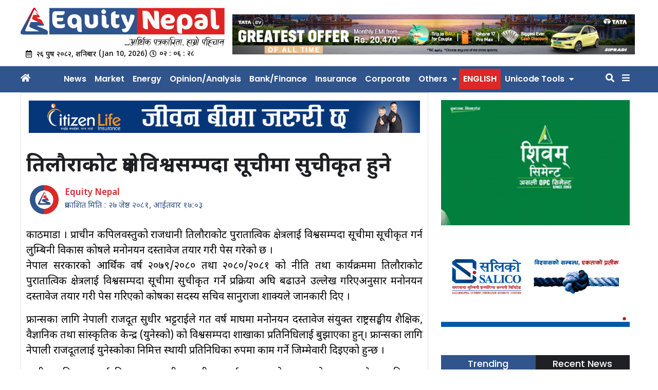

--- FILE ---
content_type: text/html; charset=UTF-8
request_url: https://equitynepal.com/2024/06/09/5352/
body_size: 13506
content:
<!doctype html>
<html lang="en-US" xmlns:og="http://opengraphprotocol.org/schema/" xmlns:fb="http://www.facebook.com/2008/fbml">

<head>
	<meta charset="UTF-8">
	<meta name="viewport" content="width=device-width, initial-scale=1">
	<link rel="profile" href="https://gmpg.org/xfn/11">
	<link rel="preconnect" href="https://fonts.googleapis.com">
	<link
		href="https://fonts.googleapis.com/css?family=Oswald:300,400,700|Open+Sans:400,700,400italic|Poppins:regular,500,600,700|Ek+Mukta:regular,500,600,700"
		media="all" rel="stylesheet" type="text/css">
	<link rel="preconnect" href="https://fonts.gstatic.com" crossorigin>
	<link href="https://fonts.googleapis.com/css2?family=Noto+Sans+Devanagari:wght@100..900&display=swap" rel="stylesheet">
	<title>तिलौराकोट क्षेत्र विश्वसम्पदा सूचीमा सुचीकृत हुने &#8211; Equity Nepal</title>
<meta name='robots' content='max-image-preview:large' />
<link rel='dns-prefetch' href='//use.fontawesome.com' />
<link rel="alternate" type="application/rss+xml" title="Equity Nepal &raquo; Feed" href="https://equitynepal.com/feed/" />
<link rel="alternate" type="application/rss+xml" title="Equity Nepal &raquo; Comments Feed" href="https://equitynepal.com/comments/feed/" />
<link rel="alternate" type="application/rss+xml" title="Equity Nepal &raquo; तिलौराकोट क्षेत्र विश्वसम्पदा सूचीमा सुचीकृत हुने Comments Feed" href="https://equitynepal.com/2024/06/09/5352/feed/" />
<link rel="alternate" title="oEmbed (JSON)" type="application/json+oembed" href="https://equitynepal.com/wp-json/oembed/1.0/embed?url=https%3A%2F%2Fequitynepal.com%2F2024%2F06%2F09%2F5352%2F" />
<link rel="alternate" title="oEmbed (XML)" type="text/xml+oembed" href="https://equitynepal.com/wp-json/oembed/1.0/embed?url=https%3A%2F%2Fequitynepal.com%2F2024%2F06%2F09%2F5352%2F&#038;format=xml" />
<meta property="og:title" content="तिलौराकोट क्षेत्र विश्वसम्पदा सूचीमा सुचीकृत हुने"/><meta property="og:type" content="article"/><meta property="og:url" content="https://equitynepal.com/2024/06/09/5352/"/><meta property="og:site_name" content="equitynepal.com"/><meta property="twitter:card" content="summary_large_image"><meta property="og:image" content="https://equitynepal.com/wp-content/themes/equitynepal/assets/img/equitynepal-social-share-image-main.jpg"/><meta property="twitter:image" content="https://equitynepal.com/wp-content/themes/equitynepal/assets/img/equitynepal-social-share-image-main.jpg"><style id='wp-img-auto-sizes-contain-inline-css'>
img:is([sizes=auto i],[sizes^="auto," i]){contain-intrinsic-size:3000px 1500px}
/*# sourceURL=wp-img-auto-sizes-contain-inline-css */
</style>
<style id='wp-emoji-styles-inline-css'>

	img.wp-smiley, img.emoji {
		display: inline !important;
		border: none !important;
		box-shadow: none !important;
		height: 1em !important;
		width: 1em !important;
		margin: 0 0.07em !important;
		vertical-align: -0.1em !important;
		background: none !important;
		padding: 0 !important;
	}
/*# sourceURL=wp-emoji-styles-inline-css */
</style>
<style id='wp-block-library-inline-css'>
:root{--wp-block-synced-color:#7a00df;--wp-block-synced-color--rgb:122,0,223;--wp-bound-block-color:var(--wp-block-synced-color);--wp-editor-canvas-background:#ddd;--wp-admin-theme-color:#007cba;--wp-admin-theme-color--rgb:0,124,186;--wp-admin-theme-color-darker-10:#006ba1;--wp-admin-theme-color-darker-10--rgb:0,107,160.5;--wp-admin-theme-color-darker-20:#005a87;--wp-admin-theme-color-darker-20--rgb:0,90,135;--wp-admin-border-width-focus:2px}@media (min-resolution:192dpi){:root{--wp-admin-border-width-focus:1.5px}}.wp-element-button{cursor:pointer}:root .has-very-light-gray-background-color{background-color:#eee}:root .has-very-dark-gray-background-color{background-color:#313131}:root .has-very-light-gray-color{color:#eee}:root .has-very-dark-gray-color{color:#313131}:root .has-vivid-green-cyan-to-vivid-cyan-blue-gradient-background{background:linear-gradient(135deg,#00d084,#0693e3)}:root .has-purple-crush-gradient-background{background:linear-gradient(135deg,#34e2e4,#4721fb 50%,#ab1dfe)}:root .has-hazy-dawn-gradient-background{background:linear-gradient(135deg,#faaca8,#dad0ec)}:root .has-subdued-olive-gradient-background{background:linear-gradient(135deg,#fafae1,#67a671)}:root .has-atomic-cream-gradient-background{background:linear-gradient(135deg,#fdd79a,#004a59)}:root .has-nightshade-gradient-background{background:linear-gradient(135deg,#330968,#31cdcf)}:root .has-midnight-gradient-background{background:linear-gradient(135deg,#020381,#2874fc)}:root{--wp--preset--font-size--normal:16px;--wp--preset--font-size--huge:42px}.has-regular-font-size{font-size:1em}.has-larger-font-size{font-size:2.625em}.has-normal-font-size{font-size:var(--wp--preset--font-size--normal)}.has-huge-font-size{font-size:var(--wp--preset--font-size--huge)}.has-text-align-center{text-align:center}.has-text-align-left{text-align:left}.has-text-align-right{text-align:right}.has-fit-text{white-space:nowrap!important}#end-resizable-editor-section{display:none}.aligncenter{clear:both}.items-justified-left{justify-content:flex-start}.items-justified-center{justify-content:center}.items-justified-right{justify-content:flex-end}.items-justified-space-between{justify-content:space-between}.screen-reader-text{border:0;clip-path:inset(50%);height:1px;margin:-1px;overflow:hidden;padding:0;position:absolute;width:1px;word-wrap:normal!important}.screen-reader-text:focus{background-color:#ddd;clip-path:none;color:#444;display:block;font-size:1em;height:auto;left:5px;line-height:normal;padding:15px 23px 14px;text-decoration:none;top:5px;width:auto;z-index:100000}html :where(.has-border-color){border-style:solid}html :where([style*=border-top-color]){border-top-style:solid}html :where([style*=border-right-color]){border-right-style:solid}html :where([style*=border-bottom-color]){border-bottom-style:solid}html :where([style*=border-left-color]){border-left-style:solid}html :where([style*=border-width]){border-style:solid}html :where([style*=border-top-width]){border-top-style:solid}html :where([style*=border-right-width]){border-right-style:solid}html :where([style*=border-bottom-width]){border-bottom-style:solid}html :where([style*=border-left-width]){border-left-style:solid}html :where(img[class*=wp-image-]){height:auto;max-width:100%}:where(figure){margin:0 0 1em}html :where(.is-position-sticky){--wp-admin--admin-bar--position-offset:var(--wp-admin--admin-bar--height,0px)}@media screen and (max-width:600px){html :where(.is-position-sticky){--wp-admin--admin-bar--position-offset:0px}}

/*# sourceURL=wp-block-library-inline-css */
</style><style id='global-styles-inline-css'>
:root{--wp--preset--aspect-ratio--square: 1;--wp--preset--aspect-ratio--4-3: 4/3;--wp--preset--aspect-ratio--3-4: 3/4;--wp--preset--aspect-ratio--3-2: 3/2;--wp--preset--aspect-ratio--2-3: 2/3;--wp--preset--aspect-ratio--16-9: 16/9;--wp--preset--aspect-ratio--9-16: 9/16;--wp--preset--color--black: #000000;--wp--preset--color--cyan-bluish-gray: #abb8c3;--wp--preset--color--white: #ffffff;--wp--preset--color--pale-pink: #f78da7;--wp--preset--color--vivid-red: #cf2e2e;--wp--preset--color--luminous-vivid-orange: #ff6900;--wp--preset--color--luminous-vivid-amber: #fcb900;--wp--preset--color--light-green-cyan: #7bdcb5;--wp--preset--color--vivid-green-cyan: #00d084;--wp--preset--color--pale-cyan-blue: #8ed1fc;--wp--preset--color--vivid-cyan-blue: #0693e3;--wp--preset--color--vivid-purple: #9b51e0;--wp--preset--gradient--vivid-cyan-blue-to-vivid-purple: linear-gradient(135deg,rgb(6,147,227) 0%,rgb(155,81,224) 100%);--wp--preset--gradient--light-green-cyan-to-vivid-green-cyan: linear-gradient(135deg,rgb(122,220,180) 0%,rgb(0,208,130) 100%);--wp--preset--gradient--luminous-vivid-amber-to-luminous-vivid-orange: linear-gradient(135deg,rgb(252,185,0) 0%,rgb(255,105,0) 100%);--wp--preset--gradient--luminous-vivid-orange-to-vivid-red: linear-gradient(135deg,rgb(255,105,0) 0%,rgb(207,46,46) 100%);--wp--preset--gradient--very-light-gray-to-cyan-bluish-gray: linear-gradient(135deg,rgb(238,238,238) 0%,rgb(169,184,195) 100%);--wp--preset--gradient--cool-to-warm-spectrum: linear-gradient(135deg,rgb(74,234,220) 0%,rgb(151,120,209) 20%,rgb(207,42,186) 40%,rgb(238,44,130) 60%,rgb(251,105,98) 80%,rgb(254,248,76) 100%);--wp--preset--gradient--blush-light-purple: linear-gradient(135deg,rgb(255,206,236) 0%,rgb(152,150,240) 100%);--wp--preset--gradient--blush-bordeaux: linear-gradient(135deg,rgb(254,205,165) 0%,rgb(254,45,45) 50%,rgb(107,0,62) 100%);--wp--preset--gradient--luminous-dusk: linear-gradient(135deg,rgb(255,203,112) 0%,rgb(199,81,192) 50%,rgb(65,88,208) 100%);--wp--preset--gradient--pale-ocean: linear-gradient(135deg,rgb(255,245,203) 0%,rgb(182,227,212) 50%,rgb(51,167,181) 100%);--wp--preset--gradient--electric-grass: linear-gradient(135deg,rgb(202,248,128) 0%,rgb(113,206,126) 100%);--wp--preset--gradient--midnight: linear-gradient(135deg,rgb(2,3,129) 0%,rgb(40,116,252) 100%);--wp--preset--font-size--small: 13px;--wp--preset--font-size--medium: 20px;--wp--preset--font-size--large: 36px;--wp--preset--font-size--x-large: 42px;--wp--preset--spacing--20: 0.44rem;--wp--preset--spacing--30: 0.67rem;--wp--preset--spacing--40: 1rem;--wp--preset--spacing--50: 1.5rem;--wp--preset--spacing--60: 2.25rem;--wp--preset--spacing--70: 3.38rem;--wp--preset--spacing--80: 5.06rem;--wp--preset--shadow--natural: 6px 6px 9px rgba(0, 0, 0, 0.2);--wp--preset--shadow--deep: 12px 12px 50px rgba(0, 0, 0, 0.4);--wp--preset--shadow--sharp: 6px 6px 0px rgba(0, 0, 0, 0.2);--wp--preset--shadow--outlined: 6px 6px 0px -3px rgb(255, 255, 255), 6px 6px rgb(0, 0, 0);--wp--preset--shadow--crisp: 6px 6px 0px rgb(0, 0, 0);}:where(.is-layout-flex){gap: 0.5em;}:where(.is-layout-grid){gap: 0.5em;}body .is-layout-flex{display: flex;}.is-layout-flex{flex-wrap: wrap;align-items: center;}.is-layout-flex > :is(*, div){margin: 0;}body .is-layout-grid{display: grid;}.is-layout-grid > :is(*, div){margin: 0;}:where(.wp-block-columns.is-layout-flex){gap: 2em;}:where(.wp-block-columns.is-layout-grid){gap: 2em;}:where(.wp-block-post-template.is-layout-flex){gap: 1.25em;}:where(.wp-block-post-template.is-layout-grid){gap: 1.25em;}.has-black-color{color: var(--wp--preset--color--black) !important;}.has-cyan-bluish-gray-color{color: var(--wp--preset--color--cyan-bluish-gray) !important;}.has-white-color{color: var(--wp--preset--color--white) !important;}.has-pale-pink-color{color: var(--wp--preset--color--pale-pink) !important;}.has-vivid-red-color{color: var(--wp--preset--color--vivid-red) !important;}.has-luminous-vivid-orange-color{color: var(--wp--preset--color--luminous-vivid-orange) !important;}.has-luminous-vivid-amber-color{color: var(--wp--preset--color--luminous-vivid-amber) !important;}.has-light-green-cyan-color{color: var(--wp--preset--color--light-green-cyan) !important;}.has-vivid-green-cyan-color{color: var(--wp--preset--color--vivid-green-cyan) !important;}.has-pale-cyan-blue-color{color: var(--wp--preset--color--pale-cyan-blue) !important;}.has-vivid-cyan-blue-color{color: var(--wp--preset--color--vivid-cyan-blue) !important;}.has-vivid-purple-color{color: var(--wp--preset--color--vivid-purple) !important;}.has-black-background-color{background-color: var(--wp--preset--color--black) !important;}.has-cyan-bluish-gray-background-color{background-color: var(--wp--preset--color--cyan-bluish-gray) !important;}.has-white-background-color{background-color: var(--wp--preset--color--white) !important;}.has-pale-pink-background-color{background-color: var(--wp--preset--color--pale-pink) !important;}.has-vivid-red-background-color{background-color: var(--wp--preset--color--vivid-red) !important;}.has-luminous-vivid-orange-background-color{background-color: var(--wp--preset--color--luminous-vivid-orange) !important;}.has-luminous-vivid-amber-background-color{background-color: var(--wp--preset--color--luminous-vivid-amber) !important;}.has-light-green-cyan-background-color{background-color: var(--wp--preset--color--light-green-cyan) !important;}.has-vivid-green-cyan-background-color{background-color: var(--wp--preset--color--vivid-green-cyan) !important;}.has-pale-cyan-blue-background-color{background-color: var(--wp--preset--color--pale-cyan-blue) !important;}.has-vivid-cyan-blue-background-color{background-color: var(--wp--preset--color--vivid-cyan-blue) !important;}.has-vivid-purple-background-color{background-color: var(--wp--preset--color--vivid-purple) !important;}.has-black-border-color{border-color: var(--wp--preset--color--black) !important;}.has-cyan-bluish-gray-border-color{border-color: var(--wp--preset--color--cyan-bluish-gray) !important;}.has-white-border-color{border-color: var(--wp--preset--color--white) !important;}.has-pale-pink-border-color{border-color: var(--wp--preset--color--pale-pink) !important;}.has-vivid-red-border-color{border-color: var(--wp--preset--color--vivid-red) !important;}.has-luminous-vivid-orange-border-color{border-color: var(--wp--preset--color--luminous-vivid-orange) !important;}.has-luminous-vivid-amber-border-color{border-color: var(--wp--preset--color--luminous-vivid-amber) !important;}.has-light-green-cyan-border-color{border-color: var(--wp--preset--color--light-green-cyan) !important;}.has-vivid-green-cyan-border-color{border-color: var(--wp--preset--color--vivid-green-cyan) !important;}.has-pale-cyan-blue-border-color{border-color: var(--wp--preset--color--pale-cyan-blue) !important;}.has-vivid-cyan-blue-border-color{border-color: var(--wp--preset--color--vivid-cyan-blue) !important;}.has-vivid-purple-border-color{border-color: var(--wp--preset--color--vivid-purple) !important;}.has-vivid-cyan-blue-to-vivid-purple-gradient-background{background: var(--wp--preset--gradient--vivid-cyan-blue-to-vivid-purple) !important;}.has-light-green-cyan-to-vivid-green-cyan-gradient-background{background: var(--wp--preset--gradient--light-green-cyan-to-vivid-green-cyan) !important;}.has-luminous-vivid-amber-to-luminous-vivid-orange-gradient-background{background: var(--wp--preset--gradient--luminous-vivid-amber-to-luminous-vivid-orange) !important;}.has-luminous-vivid-orange-to-vivid-red-gradient-background{background: var(--wp--preset--gradient--luminous-vivid-orange-to-vivid-red) !important;}.has-very-light-gray-to-cyan-bluish-gray-gradient-background{background: var(--wp--preset--gradient--very-light-gray-to-cyan-bluish-gray) !important;}.has-cool-to-warm-spectrum-gradient-background{background: var(--wp--preset--gradient--cool-to-warm-spectrum) !important;}.has-blush-light-purple-gradient-background{background: var(--wp--preset--gradient--blush-light-purple) !important;}.has-blush-bordeaux-gradient-background{background: var(--wp--preset--gradient--blush-bordeaux) !important;}.has-luminous-dusk-gradient-background{background: var(--wp--preset--gradient--luminous-dusk) !important;}.has-pale-ocean-gradient-background{background: var(--wp--preset--gradient--pale-ocean) !important;}.has-electric-grass-gradient-background{background: var(--wp--preset--gradient--electric-grass) !important;}.has-midnight-gradient-background{background: var(--wp--preset--gradient--midnight) !important;}.has-small-font-size{font-size: var(--wp--preset--font-size--small) !important;}.has-medium-font-size{font-size: var(--wp--preset--font-size--medium) !important;}.has-large-font-size{font-size: var(--wp--preset--font-size--large) !important;}.has-x-large-font-size{font-size: var(--wp--preset--font-size--x-large) !important;}
/*# sourceURL=global-styles-inline-css */
</style>

<style id='classic-theme-styles-inline-css'>
/*! This file is auto-generated */
.wp-block-button__link{color:#fff;background-color:#32373c;border-radius:9999px;box-shadow:none;text-decoration:none;padding:calc(.667em + 2px) calc(1.333em + 2px);font-size:1.125em}.wp-block-file__button{background:#32373c;color:#fff;text-decoration:none}
/*# sourceURL=/wp-includes/css/classic-themes.min.css */
</style>
<link rel='stylesheet' id='wp-pagenavi-css' href='https://equitynepal.com/wp-content/plugins/wp-pagenavi/pagenavi-css.css?ver=2.70' media='all' />
<link rel='stylesheet' id='equitynepal-style-css' href='https://equitynepal.com/wp-content/themes/equitynepal/style.css?ver=88592' media='all' />
<link rel='stylesheet' id='equitynepal-ticker-css' href='https://equitynepal.com/wp-content/themes/equitynepal/assets/css/ticker/style.min.css?ver=88592' media='all' />
<link rel='stylesheet' id='equitynepal-responsive-css' href='https://equitynepal.com/wp-content/themes/equitynepal/responsive.css?ver=88592' media='all' />
<link rel='stylesheet' id='font-awesome-css' href='https://use.fontawesome.com/releases/v5.10.1/css/all.css?ver=6.9' media='all' />
<script src="https://equitynepal.com/wp-includes/js/jquery/jquery.min.js?ver=3.7.1" id="jquery-core-js"></script>
<script src="https://equitynepal.com/wp-includes/js/jquery/jquery-migrate.min.js?ver=3.4.1" id="jquery-migrate-js"></script>
<script src="https://equitynepal.com/wp-content/themes/equitynepal/js/ticker/acmeticker.min.js?ver=88592" id="ticker-js-js"></script>
<link rel="https://api.w.org/" href="https://equitynepal.com/wp-json/" /><link rel="alternate" title="JSON" type="application/json" href="https://equitynepal.com/wp-json/wp/v2/posts/5352" /><link rel="EditURI" type="application/rsd+xml" title="RSD" href="https://equitynepal.com/xmlrpc.php?rsd" />
<meta name="generator" content="WordPress 6.9" />
<link rel="canonical" href="https://equitynepal.com/2024/06/09/5352/" />
<link rel='shortlink' href='https://equitynepal.com/?p=5352' />
<link rel="pingback" href="https://equitynepal.com/xmlrpc.php">
<!-- Google tag (gtag.js) -->
<script async src="https://www.googletagmanager.com/gtag/js?id=G-CTKV3P65M4"></script>
<script>
  window.dataLayer = window.dataLayer || [];
  function gtag(){dataLayer.push(arguments);}
  gtag("js", new Date());

  gtag("config", "G-CTKV3P65M4");
</script>
<link rel="icon" href="https://equitynepal.com/wp-content/uploads/2024/04/cropped-en-icon-32x32.png" sizes="32x32" />
<link rel="icon" href="https://equitynepal.com/wp-content/uploads/2024/04/cropped-en-icon-192x192.png" sizes="192x192" />
<link rel="apple-touch-icon" href="https://equitynepal.com/wp-content/uploads/2024/04/cropped-en-icon-180x180.png" />
<meta name="msapplication-TileImage" content="https://equitynepal.com/wp-content/uploads/2024/04/cropped-en-icon-270x270.png" />
		<style id="wp-custom-css">
			.two-thumb-title-wrapper::before {
  content: none !important;
}

.two-thumb-title-wrapper::after {
    content: none;
}

.small-thumb-below-news .title {
    border-bottom: none;
}
.main-navigation li a {
    font-size: 16px;
    padding: 11px;
    font-weight: 600;
}		</style>
		</head>

<body class="wp-singular post-template-default single single-post postid-5352 single-format-standard wp-custom-logo wp-theme-equitynepal">
			<div id="page" class="site">
		<a class="skip-link screen-reader-text"
			href="#primary">Skip to content</a>

		<button id="myBtn" title="Go to top" style="display: none;">
			<i class="fa fa-arrow-up" aria-hidden="true"></i>
		</button>

		<header id="masthead" class="site-header">
			<div class="site-branding">
				<!-- <div class="top-bar" style="background:var(--scolor)">
					<div class="body-wrapper" style="background:var(--pcolor)">
					</div>
				</div> -->

				<div class="header-above-ad">
					<div class="body-wrapper" style="margin-top: 5px;">
											</div>
				</div>

				<div class="logo-ad-wrapper body-wrapper">
					<div class="site-logo">
						<a href="https://equitynepal.com/" class="custom-logo-link" rel="home"><img width="2560" height="502" src="https://equitynepal.com/wp-content/uploads/2025/04/need-media-logo-scaled.png" class="custom-logo" alt="Equity Nepal" decoding="async" fetchpriority="high" srcset="https://equitynepal.com/wp-content/uploads/2025/04/need-media-logo-scaled.png 2560w, https://equitynepal.com/wp-content/uploads/2025/04/need-media-logo-300x59.png 300w, https://equitynepal.com/wp-content/uploads/2025/04/need-media-logo-1024x201.png 1024w, https://equitynepal.com/wp-content/uploads/2025/04/need-media-logo-768x150.png 768w, https://equitynepal.com/wp-content/uploads/2025/04/need-media-logo-1536x301.png 1536w, https://equitynepal.com/wp-content/uploads/2025/04/need-media-logo-2048x401.png 2048w" sizes="(max-width: 2560px) 100vw, 2560px" /></a>
						<div class="date-time-weapper">

							<div class="widget dtn_widget">
								&#2408;&#2412; पुष &#2408;&#2406;&#2414;&#2408;, शनिबार							</div>

							<div clsass="eng-date">(Jan 10, 2026)</div><div class="time"></div>						</div>
					</div>


					<div class="header-right-ad">
						<section id="esn_ad-52" class="header-widget widget_esn_ad"><div class="esn-ainfo-widget "><a href="https://tatacars.sipradi.com.np/inquiry"  target="_blank" ><img src="https://equitynepal.com/wp-content/uploads/2025/12/Tiago-EV-EMI_1000x100px.png" alt="sipradi" /></a></div></section>					</div>

				</div><!-- logo-ad-wrapper -->
			</div> <!-- .site-branding -->

			<nav id="site-navigation" class="main-navigation">
				<div class="body-wrapper">
					<div id="home-icon">
						<a href="/">
							<i class="fas fa-home"></i>
						</a>
					</div>
					<div class="menu-menu-1-container"><ul id="primary-menu" class=""><li id="menu-item-479" class="menu-item menu-item-type-taxonomy menu-item-object-category current-post-ancestor current-menu-parent current-post-parent menu-item-479"><a href="https://equitynepal.com/category/archive/">News</a></li>
<li id="menu-item-478" class="menu-item menu-item-type-taxonomy menu-item-object-category menu-item-478"><a href="https://equitynepal.com/category/market/">Market</a></li>
<li id="menu-item-9997" class="menu-item menu-item-type-taxonomy menu-item-object-category menu-item-9997"><a href="https://equitynepal.com/category/energy/">Energy</a></li>
<li id="menu-item-477" class="menu-item menu-item-type-taxonomy menu-item-object-category menu-item-477"><a href="https://equitynepal.com/category/opinion-analysis/">Opinion/Analysis</a></li>
<li id="menu-item-2125" class="menu-item menu-item-type-taxonomy menu-item-object-category menu-item-2125"><a href="https://equitynepal.com/category/bank-finance/">Bank/Finance</a></li>
<li id="menu-item-2126" class="menu-item menu-item-type-taxonomy menu-item-object-category menu-item-2126"><a href="https://equitynepal.com/category/insurance/">Insurance</a></li>
<li id="menu-item-474" class="menu-item menu-item-type-taxonomy menu-item-object-category menu-item-474"><a href="https://equitynepal.com/category/corporate/">Corporate</a></li>
<li id="menu-item-51269" class="menu-item menu-item-type-custom menu-item-object-custom menu-item-has-children menu-item-51269"><a href="#">Others</a>
<ul class="sub-menu">
	<li id="menu-item-472" class="menu-item menu-item-type-taxonomy menu-item-object-category menu-item-472"><a href="https://equitynepal.com/category/economy/">Economy</a></li>
	<li id="menu-item-51528" class="menu-item menu-item-type-taxonomy menu-item-object-category menu-item-51528"><a href="https://equitynepal.com/category/international/">International</a></li>
	<li id="menu-item-475" class="menu-item menu-item-type-taxonomy menu-item-object-category menu-item-475"><a href="https://equitynepal.com/category/technology/">Technology</a></li>
	<li id="menu-item-473" class="menu-item menu-item-type-taxonomy menu-item-object-category menu-item-473"><a href="https://equitynepal.com/category/industry/">Industry</a></li>
	<li id="menu-item-51592" class="menu-item menu-item-type-taxonomy menu-item-object-category menu-item-51592"><a href="https://equitynepal.com/category/auto/">Auto</a></li>
</ul>
</li>
<li id="menu-item-4216" class="menu-item menu-item-type-taxonomy menu-item-object-category english-nav menu-item-4216"><a href="https://equitynepal.com/category/english/">English</a></li>
<li id="menu-item-20928" class="menu-item menu-item-type-custom menu-item-object-custom menu-item-has-children menu-item-20928"><a href="#">Unicode Tools</a>
<ul class="sub-menu">
	<li id="menu-item-20929" class="menu-item menu-item-type-post_type menu-item-object-page menu-item-20929"><a href="https://equitynepal.com/preeti-nepali-font-to-unicode/">Preeti (Nepali Font) to Unicode</a></li>
	<li id="menu-item-20930" class="menu-item menu-item-type-post_type menu-item-object-page menu-item-20930"><a href="https://equitynepal.com/unicode/">Unicode to Preeti (Nepali Font)</a></li>
</ul>
</li>
</ul></div>
					<div class="toggles-wrap">
						<div class="search-wrap">
							<div id="search-icon">
								<a>
									<i class="fas fa-search"></i>
								</a>
							</div>
							<div class="search-box">
								<form role="search" method="get" class="search-form" action="https://equitynepal.com/">
									<div class="search-wrapper">
										<input type="search" class="search-field" placeholder="खोजि गर्नुहोस्...."
											value="" name="s" title="खोजि गर्नुहोस्:" />
										<button type="submit" class="search-submit"><i class="fas fa-search"></i></button>
									</div>
								</form>
							</div>
						</div>
						<div class="nav-toggle">
							<div id="nav-toggle"><i class="fas fa-bars"></i></div>
							<div id="nav-toggle-close"><i class="fas fa-times"></i></div>
						</div>
					</div>
				</div>
			</nav><!-- #site-navigation -->
		</header><!-- #masthead -->
		<div class="body-wrapper site-content">

	<main id="primary" class="site-main">
		
<article id="post-5352" class="post-5352 post type-post status-publish format-standard hentry category-archive tag-tilaurakot tag-equitynepal">
	<header class="entry-header">
		<section id="esn_ad-13" class="post-page-ad-widget widget_esn_ad"><div class="esn-ainfo-widget "><a href="https://citizenlifenepal.com/"  target="_blank" ><img src="https://equitynepal.com/wp-content/uploads/2026/01/jeewan-bima-jaruri-chha-1200-x-100-px.gif" alt="CLI" /></a></div></section><section id="esn_ad-21" class="post-page-ad-widget widget_esn_ad"></section><h1 id="entry-title" class="entry-title">तिलौराकोट क्षेत्र विश्वसम्पदा सूचीमा सुचीकृत हुने</h1>
			<div class="entry-meta">
				<div class="author-published-main-wrapper">
					<div class="author-img-wrapper">
						<img src="https://equitynepal.com/wp-content/themes/equitynepal/assets/img/en-icon.png">					</div>
					<div class="author-pub-wrapper">
						<div class="author-section">
							<div class="author-wrapper">
								<span class="news-author">Equity Nepal</span>							</div>
						</div>
						<span class="posted-on">प्रकाशित मिति : &#2408;&#2413; जेष्ठ &#2408;&#2406;&#2414;&#2407;, आईतवार &#2407;&#2413;:&#2406;&#2409;</span>					</div>
				</div>
				<div class="post-view-wrap">        <!-- Go to www.addthis.com/dashboard to customize your tools 
        <div class="social-share-wrapper">
            <div class="addthis_inline_share_toolbox"></div>
        </div>-->

        <!-- ShareThis BEGIN -->
        <div class="sharethis-inline-share-buttons"></div><!-- ShareThis END -->
        </div>			</div><!-- .entry-meta -->
			</header><!-- .entry-header -->

		<!-- Currently disabled the Nepali Text to Audio Service because of lack of credit card to use in Microsoft Azure -->
	<!-- <div class="tts-audio-player-wrap tts-button">
		<h3><i class="fas fa-volume-up"></i> समाचार सुन्नुहोस्</button></h3>
		<div class="tts-audio-player" style="display:none;">
			<audio controls id="stream" class="audio-player<?//= $audio_class ?>" src="<?//= $audio_url ?>">
			</audio>
		</div>
	</div> -->

	<div class="entry-content">
		<p>काठमाडौं । प्राचीन कपिलवस्तुको राजधानी तिलौराकोट पुरातात्विक क्षेत्रलाई विश्वसम्पदा सूचीमा सूचीकृत गर्न लुम्बिनी विकास कोषले मनोनयन दस्तावेज तयार गरी पेस गरेको छ ।<br />
नेपाल सरकारको आर्थिक वर्ष २०७९/२०८० तथा २०८०/२०८१ को नीति तथा कार्यक्रममा तिलौराकोट पुरातात्विक क्षेत्रलाई विश्वसम्पदा सूचीमा सुचीकृत गर्ने प्रक्रिया अघि बढाउने उल्लेख गरिएअनुसार मनोनयन दस्तावेज तयार गरी पेस गरिएको कोषका सदस्य सचिव सानुराजा शाक्यले जानकारी दिए ।</p>
<p>फ्रान्सका लागि नेपाली राजदूत सुधीर भट्टराईले गत वर्ष माघमा मनोनयन दस्तावेज संयुक्त राष्ट्रसङ्घीय शैक्षिक, वैज्ञानिक तथा सांस्कृतिक केन्द्र (युनेस्को) को विश्वसम्पदा शाखाका प्रतिनिधिलाई बुझाएका हुन्। फ्रान्सका लागि नेपाली राजदूतलाई युनेस्कोका निमित्त स्थायी प्रतिनिधिका रुपमा काम गर्ने जिम्मेवारी दिइएको हुन्छ ।</p>
<p>प्राचीन कपिलवस्तुलाई विश्वसम्पदा सूचीमा सूचीकृत गर्न बुझाइएको उक्त मनोनयन दस्तावेजका विषयमा स्थलगत अध्ययन गर्न युनेस्कोको टोली आगामी अगस्ट महिनामा नेपाल आउने कोषले जनाएको छ। स्थलगत अध्ययन गरेपछि आगामी सेप्टेम्बर तथा नोभेम्बरसम्ममा प्राचीन कपिलवस्तु विश्वसम्पदा सूचीमा सूचीकृत भएको घोषणा हुने विश्वास गरिएको सदस्य सचिव शाक्यले बताए । रासस</p>
<p>&nbsp;</p>
	</div><!-- .entry-content -->


	

		<div class="share-buttons-below">
		        <!-- Go to www.addthis.com/dashboard to customize your tools 
        <div class="social-share-wrapper">
            <div class="addthis_inline_share_toolbox"></div>
        </div>-->

        <!-- ShareThis BEGIN -->
        <div class="sharethis-inline-share-buttons"></div><!-- ShareThis END -->
        	</div>


	<!--<footer class="entry-footer">
			</footer>.entry-footer -->
</article><!-- #post-5352 -->        <h2 class="widget-title">
            <a class="">प्रतिक्रिया दिनुहोस्</a>
        </h2>
        <div class="fb-comments" data-href="https://equitynepal.com/2024/06/09/5352/" data-width="100%" data-numposts="5"></div>
                    <div class="related_post_wrapper" id="related_posts">
                <h2 class="widget-title">
                    <a class="">सम्बन्धित समाचार</a>
                </h2>
                <ul class="related-post-news-list">
                                            <li class="esn-related-post">
                            <a href="https://equitynepal.com/2026/01/09/63644/">
                                <figure class="widget-image">
                                    <img width="640" height="421" src="https://equitynepal.com/wp-content/uploads/2026/01/HRB-KTM-251000005745copy-760x500-1.webp" class="attachment-large size-large wp-post-image" alt="" decoding="async" loading="lazy" srcset="https://equitynepal.com/wp-content/uploads/2026/01/HRB-KTM-251000005745copy-760x500-1.webp 760w, https://equitynepal.com/wp-content/uploads/2026/01/HRB-KTM-251000005745copy-760x500-1-300x197.webp 300w" sizes="auto, (max-width: 640px) 100vw, 640px" />                                </figure>
                                <div class="featured-desc">
                                    <h4 class="title">
                                        बूढानीलकण्ठमा तीनदिने ‘सडक खाना महोत्सव’ सुरु                                    </h4>
                                </div>
                            </a>
                        </li>
                                                <li class="esn-related-post">
                            <a href="https://equitynepal.com/2026/01/09/63641/">
                                <figure class="widget-image">
                                    <img width="640" height="371" src="https://equitynepal.com/wp-content/uploads/2026/01/1-1024x594.jpg" class="attachment-large size-large wp-post-image" alt="" decoding="async" loading="lazy" srcset="https://equitynepal.com/wp-content/uploads/2026/01/1-1024x594.jpg 1024w, https://equitynepal.com/wp-content/uploads/2026/01/1-300x174.jpg 300w, https://equitynepal.com/wp-content/uploads/2026/01/1-768x446.jpg 768w, https://equitynepal.com/wp-content/uploads/2026/01/1-1536x891.jpg 1536w, https://equitynepal.com/wp-content/uploads/2026/01/1-2048x1188.jpg 2048w" sizes="auto, (max-width: 640px) 100vw, 640px" />                                </figure>
                                <div class="featured-desc">
                                    <h4 class="title">
                                        केएमसी बास्केटबल आइतबारदेखि                                    </h4>
                                </div>
                            </a>
                        </li>
                                                <li class="esn-related-post">
                            <a href="https://equitynepal.com/2026/01/09/63638/">
                                <figure class="widget-image">
                                    <img width="640" height="509" src="https://equitynepal.com/wp-content/uploads/2026/01/4-2-1024x814.jpg" class="attachment-large size-large wp-post-image" alt="" decoding="async" loading="lazy" srcset="https://equitynepal.com/wp-content/uploads/2026/01/4-2-1024x814.jpg 1024w, https://equitynepal.com/wp-content/uploads/2026/01/4-2-300x239.jpg 300w, https://equitynepal.com/wp-content/uploads/2026/01/4-2-768x611.jpg 768w, https://equitynepal.com/wp-content/uploads/2026/01/4-2-1536x1222.jpg 1536w, https://equitynepal.com/wp-content/uploads/2026/01/4-2-2048x1629.jpg 2048w" sizes="auto, (max-width: 640px) 100vw, 640px" />                                </figure>
                                <div class="featured-desc">
                                    <h4 class="title">
                                        अपराजित न्यु डायमन्ड                                    </h4>
                                </div>
                            </a>
                        </li>
                                                <li class="esn-related-post">
                            <a href="https://equitynepal.com/2026/01/09/63635/">
                                <figure class="widget-image">
                                    <img width="640" height="369" src="https://equitynepal.com/wp-content/uploads/2026/01/blood-donation1-1024x590.jpeg" class="attachment-large size-large wp-post-image" alt="" decoding="async" loading="lazy" srcset="https://equitynepal.com/wp-content/uploads/2026/01/blood-donation1-1024x590.jpeg 1024w, https://equitynepal.com/wp-content/uploads/2026/01/blood-donation1-300x173.jpeg 300w, https://equitynepal.com/wp-content/uploads/2026/01/blood-donation1-768x442.jpeg 768w, https://equitynepal.com/wp-content/uploads/2026/01/blood-donation1.jpeg 1200w" sizes="auto, (max-width: 640px) 100vw, 640px" />                                </figure>
                                <div class="featured-desc">
                                    <h4 class="title">
                                        कृषि बिकास बैक कर्मचारी संघद्वारा वार्षिकउत्सवको अवसरमा रक्तदान कार्यक्रम सम्पन्न                                    </h4>
                                </div>
                            </a>
                        </li>
                                                <li class="esn-related-post">
                            <a href="https://equitynepal.com/2026/01/09/63633/">
                                <figure class="widget-image">
                                    <img width="640" height="291" src="https://equitynepal.com/wp-content/uploads/2024/09/For-NRB-Corporate-Building-1024x465.jpg" class="attachment-large size-large wp-post-image" alt="" decoding="async" loading="lazy" srcset="https://equitynepal.com/wp-content/uploads/2024/09/For-NRB-Corporate-Building-1024x465.jpg 1024w, https://equitynepal.com/wp-content/uploads/2024/09/For-NRB-Corporate-Building-300x136.jpg 300w, https://equitynepal.com/wp-content/uploads/2024/09/For-NRB-Corporate-Building-768x349.jpg 768w, https://equitynepal.com/wp-content/uploads/2024/09/For-NRB-Corporate-Building-1536x698.jpg 1536w, https://equitynepal.com/wp-content/uploads/2024/09/For-NRB-Corporate-Building-2048x931.jpg 2048w" sizes="auto, (max-width: 640px) 100vw, 640px" />                                </figure>
                                <div class="featured-desc">
                                    <h4 class="title">
                                        बढ्यो निजी क्षेत्रमा प्रवाह हुने कर्जा                                    </h4>
                                </div>
                            </a>
                        </li>
                                                <li class="esn-related-post">
                            <a href="https://equitynepal.com/2026/01/09/63629/">
                                <figure class="widget-image">
                                    <img width="640" height="291" src="https://equitynepal.com/wp-content/uploads/2024/09/For-NRB-Corporate-Building-1024x465.jpg" class="attachment-large size-large wp-post-image" alt="" decoding="async" loading="lazy" srcset="https://equitynepal.com/wp-content/uploads/2024/09/For-NRB-Corporate-Building-1024x465.jpg 1024w, https://equitynepal.com/wp-content/uploads/2024/09/For-NRB-Corporate-Building-300x136.jpg 300w, https://equitynepal.com/wp-content/uploads/2024/09/For-NRB-Corporate-Building-768x349.jpg 768w, https://equitynepal.com/wp-content/uploads/2024/09/For-NRB-Corporate-Building-1536x698.jpg 1536w, https://equitynepal.com/wp-content/uploads/2024/09/For-NRB-Corporate-Building-2048x931.jpg 2048w" sizes="auto, (max-width: 640px) 100vw, 640px" />                                </figure>
                                <div class="featured-desc">
                                    <h4 class="title">
                                        अनलाईन कारोबारको सिमा घट्यो अब ५ लाख मात्रै अनलाइन मार्फत कारोबार गर्न पाउने                                    </h4>
                                </div>
                            </a>
                        </li>
                                        </ul>
            </div>
            
	</main><!-- #main -->


<aside id="secondary" class="widget-area">
	<section id="esn_ad-62" class="widget widget_esn_ad"><div class="esn-ainfo-widget "><a href="https://shivamcement.com.np/"  target="_blank" ><img src="https://equitynepal.com/wp-content/uploads/2026/01/300x200.gif" alt="SHIVAM" /></a></div></section><section id="esn_ad-8" class="widget widget_esn_ad"><div class="esn-ainfo-widget "><a href="https://salico.com.np/"  target="_blank" ><img src="https://equitynepal.com/wp-content/uploads/2024/03/Salico-gif.jpg" alt="SALICO" /></a></div></section><section id="custom_html-5" class="widget_text widget widget_custom_html"><div class="textwidget custom-html-widget"><div class="fb-page" data-href="https://www.facebook.com/equitynepal1/" data-tabs="timeline" data-width="380" data-height="214" data-small-header="false" data-adapt-container-width="true" data-hide-cover="false" data-show-facepile="true"><blockquote cite="https://www.facebook.com/equitynepal1/" class="fb-xfbml-parse-ignore"><a href="https://www.facebook.com/equitynepal1/">equitynepal.com</a></blockquote></div></div></section><section id="esn_recent_trending_post_widget-3" class="widget esn_recent_trending_post_widget"><h2 class="widget-title three"><a class="blue" id="show_trending">Trending</a><a class="blue" id="show_recent">Recent News</a></h2>			<div class="trending-recent-posts-wrapper">
				<div class="trending-posts-wrapper">
					<div class="hover_side_recent_post">							<div class="recent_post_wrapper">
								<div class="number_wrapper">
									<p class="hvr-radial-out">
										१									</p>
								</div>
								<div class="title_wrapper">
									<h4 class="title"><a href="https://equitynepal.com/2026/01/06/63110/">३ खर्ब ४७ अर्ब रुपैयाँ बराबरको बोनस सेयर सूचीकृत, बोनसको भरमा ठूलो पुँजी विस्तार</a></h4>								</div>
							</div>
													<div class="recent_post_wrapper">
								<div class="number_wrapper">
									<p class="hvr-radial-out">
										२									</p>
								</div>
								<div class="title_wrapper">
									<h4 class="title"><a href="https://equitynepal.com/2026/01/04/62762/">‘लकडाउन’को कठिन समयमा भन्दा हाल न्यून दरमा झर्यो बैंकहरुको बेस रेट, तरलता फालाफाल</a></h4>								</div>
							</div>
													<div class="recent_post_wrapper">
								<div class="number_wrapper">
									<p class="hvr-radial-out">
										३									</p>
								</div>
								<div class="title_wrapper">
									<h4 class="title"><a href="https://equitynepal.com/2026/01/09/63479/">बैंकमा थुप्रियो १३५ किलो सुन, आयातमा समेत कमी, के निरन्तरको मूल्यवृद्धि हो कारण ?</a></h4>								</div>
							</div>
													<div class="recent_post_wrapper">
								<div class="number_wrapper">
									<p class="hvr-radial-out">
										४									</p>
								</div>
								<div class="title_wrapper">
									<h4 class="title"><a href="https://equitynepal.com/2026/01/08/63277/">४ महिनामा १ खर्ब ३० अर्ब रुपैयाँ सवारी साधन कर्जा प्रवाह</a></h4>								</div>
							</div>
													<div class="recent_post_wrapper">
								<div class="number_wrapper">
									<p class="hvr-radial-out">
										५									</p>
								</div>
								<div class="title_wrapper">
									<h4 class="title"><a href="https://equitynepal.com/2026/01/06/63066/">नेपाल धितोपत्र बोर्डले कमायो ७० करोड नाफा, जगेडामा करिब ४ अर्ब रुपैयाँ</a></h4>								</div>
							</div>
													<div class="recent_post_wrapper">
								<div class="number_wrapper">
									<p class="hvr-radial-out">
										६									</p>
								</div>
								<div class="title_wrapper">
									<h4 class="title"><a href="https://equitynepal.com/2026/01/04/62734/">आर्थिक वृद्धिदर ४.६१ प्रतिशत सहित ६१ खर्बले नाघ्यो अर्थतन्त्रको आकार</a></h4>								</div>
							</div>
													<div class="recent_post_wrapper">
								<div class="number_wrapper">
									<p class="hvr-radial-out">
										७									</p>
								</div>
								<div class="title_wrapper">
									<h4 class="title"><a href="https://equitynepal.com/2026/01/04/62785/">नेपाल बैंक र मेडिकेयर हस्पिटलबीच सम्झौता </a></h4>								</div>
							</div>
						</div>				</div>
				<!-- .trending-posts-wrapper -->
			
				<div class="recent-posts-wrapper"><div class="hover_side_recent_post"><div class="recent_post_wrapper"><div class="number_wrapper"><p class="hvr-radial-out">१</p></div><div class="title_wrapper"><h4 class="title"><a href="https://equitynepal.com/2026/01/09/63644/">बूढानीलकण्ठमा तीनदिने ‘सडक खाना महोत्सव’ सुरु</a></h4></div></div><div class="recent_post_wrapper"><div class="number_wrapper"><p class="hvr-radial-out">२</p></div><div class="title_wrapper"><h4 class="title"><a href="https://equitynepal.com/2026/01/09/63641/">केएमसी बास्केटबल आइतबारदेखि</a></h4></div></div><div class="recent_post_wrapper"><div class="number_wrapper"><p class="hvr-radial-out">३</p></div><div class="title_wrapper"><h4 class="title"><a href="https://equitynepal.com/2026/01/09/63638/">अपराजित न्यु डायमन्ड</a></h4></div></div><div class="recent_post_wrapper"><div class="number_wrapper"><p class="hvr-radial-out">४</p></div><div class="title_wrapper"><h4 class="title"><a href="https://equitynepal.com/2026/01/09/63635/">कृषि बिकास बैक कर्मचारी संघद्वारा वार्षिकउत्सवको अवसरमा रक्तदान कार्यक्रम सम्पन्न</a></h4></div></div><div class="recent_post_wrapper"><div class="number_wrapper"><p class="hvr-radial-out">५</p></div><div class="title_wrapper"><h4 class="title"><a href="https://equitynepal.com/2026/01/09/63633/">बढ्यो निजी क्षेत्रमा प्रवाह हुने कर्जा</a></h4></div></div><div class="recent_post_wrapper"><div class="number_wrapper"><p class="hvr-radial-out">६</p></div><div class="title_wrapper"><h4 class="title"><a href="https://equitynepal.com/2026/01/09/63629/">अनलाईन कारोबारको सिमा घट्यो अब ५ लाख मात्रै अनलाइन मार्फत कारोबार गर्न पाउने</a></h4></div></div><div class="recent_post_wrapper"><div class="number_wrapper"><p class="hvr-radial-out">७</p></div><div class="title_wrapper"><h4 class="title"><a href="https://equitynepal.com/2026/01/09/63625/">निर्वाचन तयारी बार  प्रधानमन्त्री सुशीला कार्कीले लिईन जानकारी आचारसंहिता लागू गर्ने सम्बनधमा भयो छलफल</a></h4></div></div></div></div></div></section></aside><!-- #secondary -->
	</div> <!-- .body-wrapper .site-content -->
		<footer id="colophon" class="site-footer">
		<div class="site-footer-content-wrapper body-wrapper">
			<section id="custom_html-2" class="widget_text footer-widget widget_custom_html"><h2 class="footer-widget-title">ABOUT</h2><div class="textwidget custom-html-widget"><div style="font-size:14px; color:white; font-weight:500;"><p>Equity Nepal is online portal dealing with news and analysis on investing, personal finance, banking, insurance, business sector and the economy.</p>
Connect with Us	
<ul class="list-unstyled list space-top-20" style="font-weight:  500;letter-spacing: 0.05em;">
<li><span class="social-icon facebook"><i class="fab fa-facebook-f"></i></span> equitynepal </li>
<li><span class="social-icon facebook"><i class="fab fa-twitter"></i></span> equitynepal </li>
</ul></div></div></section><section id="custom_html-4" class="widget_text footer-widget widget_custom_html"><h2 class="footer-widget-title">OUR TEAM</h2><div class="textwidget custom-html-widget"><div style="font-size:14px; color:white;">
	<ul class="list-unstyled list space-top-20" style="font-weight:  500;letter-spacing: 0.05em;">	
		<li>President: Lochan Khatiwada</li>
<li>Editor: Prakash Khatiwada</li>
<li>Senior Correspondent: Nirajan Sapkota</li>
<li>Correspondent: Rijan Shilpakar</li>
<li>News Coordinator: P. R. Singh</li>
<li>Accountant: Vinu Waiva</li>
<li>Marketing Officer: Meghraj Baskota</li>
<li>Employee: Laxmi Magar</li>
<li>Administrator: Sushil Dahal</li>
	</ul>
</div></div></section><section id="custom_html-3" class="widget_text footer-widget widget_custom_html"><h2 class="footer-widget-title">CONTACT</h2><div class="textwidget custom-html-widget"><div style="font-size:14px; color:white;">
	<div style="background:#fff;padding:20px;margin:10px 0;border-radius:20px;display: inline-flex;"><img src="https://equitynepal.com/wp-content/themes/equitynepal/assets/img/need-media-logo.png" style="
    max-width: 200px;
"></div>
	<ul class="list-unstyled list space-top-20" style="font-weight:  500;letter-spacing: 0.05em;">	
	<li><i class="fa fa-building"></i> Need Media Private Limited</li>
	<li><i class="fa fa-map-marker"></i> Kathmandu-30, Kathmandu,Nepal</li>
	<li><i class="fa fa-phone"></i> 9851362262 </li>
	<li><i class="far fa-envelope"></i> <a href="/cdn-cgi/l/email-protection" class="__cf_email__" data-cfemail="b2d7c3c7dbc6cbdcd7c2d3def2d5dfd3dbde9cd1dddf">[email&#160;protected]</a></li>
	<li><i class="far fa-envelope"></i> <a href="/cdn-cgi/l/email-protection" class="__cf_email__" data-cfemail="4d202c3f26283924232a63283c3824393423283d2c210d2a202c2421632e2220">[email&#160;protected]</a></li>
	</ul>
</div></div></section>		</div>
		<div class="site-info">
			<div class="body-wrapper">
				<div class="team-info-footer">
					<p>
						© Copyright 2026. All rights reserved by &nbsp;
						<a href="/" target="_blank">Equity Nepal</a>
					</p>
				</div>
				<p class="copy-info">
					Department of Information Registration Number: 780/074-75
				</p>
			</div><!-- .body-wrapper -->
		</div><!-- .site-info -->
	</footer><!-- #colophon -->
</div><!-- #page -->

<script data-cfasync="false" src="/cdn-cgi/scripts/5c5dd728/cloudflare-static/email-decode.min.js"></script><script type="speculationrules">
{"prefetch":[{"source":"document","where":{"and":[{"href_matches":"/*"},{"not":{"href_matches":["/wp-*.php","/wp-admin/*","/wp-content/uploads/*","/wp-content/*","/wp-content/plugins/*","/wp-content/themes/equitynepal/*","/*\\?(.+)"]}},{"not":{"selector_matches":"a[rel~=\"nofollow\"]"}},{"not":{"selector_matches":".no-prefetch, .no-prefetch a"}}]},"eagerness":"conservative"}]}
</script>

		<div id="fb-root"></div>
		<script async defer crossorigin="anonymous" src="https://connect.facebook.net/en_US/sdk.js#xfbml=1&version=v14.0&autoLogAppEvents=1" nonce="Ovzk7Dp6""></script>

        
        <!-- Sharethis Social Share Buttons -->
        <script type="text/javascript" src="https://platform-api.sharethis.com/js/sharethis.js#property=663490f2a65df900205b9627&product=sop" async="async"></script>
  <script src="https://equitynepal.com/wp-content/themes/equitynepal/js/time.js?ver=88592" id="time-js-js"></script>
<script src="https://equitynepal.com/wp-content/themes/equitynepal/js/navigation.js?ver=88592" id="equitynepal-navigation-js"></script>
<script src="https://equitynepal.com/wp-content/themes/equitynepal/js/skip-link-focus-fix.js?ver=88592" id="equitynepal-skip-link-focus-fix-js"></script>
<script src="https://equitynepal.com/wp-content/themes/equitynepal/js/sticky-sidebar.js?ver=88592" id="sticky-js-js"></script>
<script src="https://equitynepal.com/wp-content/themes/equitynepal/js/custom.js?ver=88592" id="custom-js-js"></script>
<script src="https://equitynepal.com/wp-includes/js/comment-reply.min.js?ver=6.9" id="comment-reply-js" async data-wp-strategy="async" fetchpriority="low"></script>
<script id="view_count_script-js-extra">
var view_count_script_ajax_object = {"ajax_url":"https://equitynepal.com/wp-admin/admin-ajax.php","ajax_nonce":"1a994434b5","postID":"5352"};
//# sourceURL=view_count_script-js-extra
</script>
<script src="https://equitynepal.com/wp-content/themes/equitynepal/js/count.js?ver=1.1.0" id="view_count_script-js"></script>
<script id="wp-emoji-settings" type="application/json">
{"baseUrl":"https://s.w.org/images/core/emoji/17.0.2/72x72/","ext":".png","svgUrl":"https://s.w.org/images/core/emoji/17.0.2/svg/","svgExt":".svg","source":{"concatemoji":"https://equitynepal.com/wp-includes/js/wp-emoji-release.min.js?ver=6.9"}}
</script>
<script type="module">
/*! This file is auto-generated */
const a=JSON.parse(document.getElementById("wp-emoji-settings").textContent),o=(window._wpemojiSettings=a,"wpEmojiSettingsSupports"),s=["flag","emoji"];function i(e){try{var t={supportTests:e,timestamp:(new Date).valueOf()};sessionStorage.setItem(o,JSON.stringify(t))}catch(e){}}function c(e,t,n){e.clearRect(0,0,e.canvas.width,e.canvas.height),e.fillText(t,0,0);t=new Uint32Array(e.getImageData(0,0,e.canvas.width,e.canvas.height).data);e.clearRect(0,0,e.canvas.width,e.canvas.height),e.fillText(n,0,0);const a=new Uint32Array(e.getImageData(0,0,e.canvas.width,e.canvas.height).data);return t.every((e,t)=>e===a[t])}function p(e,t){e.clearRect(0,0,e.canvas.width,e.canvas.height),e.fillText(t,0,0);var n=e.getImageData(16,16,1,1);for(let e=0;e<n.data.length;e++)if(0!==n.data[e])return!1;return!0}function u(e,t,n,a){switch(t){case"flag":return n(e,"\ud83c\udff3\ufe0f\u200d\u26a7\ufe0f","\ud83c\udff3\ufe0f\u200b\u26a7\ufe0f")?!1:!n(e,"\ud83c\udde8\ud83c\uddf6","\ud83c\udde8\u200b\ud83c\uddf6")&&!n(e,"\ud83c\udff4\udb40\udc67\udb40\udc62\udb40\udc65\udb40\udc6e\udb40\udc67\udb40\udc7f","\ud83c\udff4\u200b\udb40\udc67\u200b\udb40\udc62\u200b\udb40\udc65\u200b\udb40\udc6e\u200b\udb40\udc67\u200b\udb40\udc7f");case"emoji":return!a(e,"\ud83e\u1fac8")}return!1}function f(e,t,n,a){let r;const o=(r="undefined"!=typeof WorkerGlobalScope&&self instanceof WorkerGlobalScope?new OffscreenCanvas(300,150):document.createElement("canvas")).getContext("2d",{willReadFrequently:!0}),s=(o.textBaseline="top",o.font="600 32px Arial",{});return e.forEach(e=>{s[e]=t(o,e,n,a)}),s}function r(e){var t=document.createElement("script");t.src=e,t.defer=!0,document.head.appendChild(t)}a.supports={everything:!0,everythingExceptFlag:!0},new Promise(t=>{let n=function(){try{var e=JSON.parse(sessionStorage.getItem(o));if("object"==typeof e&&"number"==typeof e.timestamp&&(new Date).valueOf()<e.timestamp+604800&&"object"==typeof e.supportTests)return e.supportTests}catch(e){}return null}();if(!n){if("undefined"!=typeof Worker&&"undefined"!=typeof OffscreenCanvas&&"undefined"!=typeof URL&&URL.createObjectURL&&"undefined"!=typeof Blob)try{var e="postMessage("+f.toString()+"("+[JSON.stringify(s),u.toString(),c.toString(),p.toString()].join(",")+"));",a=new Blob([e],{type:"text/javascript"});const r=new Worker(URL.createObjectURL(a),{name:"wpTestEmojiSupports"});return void(r.onmessage=e=>{i(n=e.data),r.terminate(),t(n)})}catch(e){}i(n=f(s,u,c,p))}t(n)}).then(e=>{for(const n in e)a.supports[n]=e[n],a.supports.everything=a.supports.everything&&a.supports[n],"flag"!==n&&(a.supports.everythingExceptFlag=a.supports.everythingExceptFlag&&a.supports[n]);var t;a.supports.everythingExceptFlag=a.supports.everythingExceptFlag&&!a.supports.flag,a.supports.everything||((t=a.source||{}).concatemoji?r(t.concatemoji):t.wpemoji&&t.twemoji&&(r(t.twemoji),r(t.wpemoji)))});
//# sourceURL=https://equitynepal.com/wp-includes/js/wp-emoji-loader.min.js
</script>
<script defer src="https://static.cloudflareinsights.com/beacon.min.js/vcd15cbe7772f49c399c6a5babf22c1241717689176015" integrity="sha512-ZpsOmlRQV6y907TI0dKBHq9Md29nnaEIPlkf84rnaERnq6zvWvPUqr2ft8M1aS28oN72PdrCzSjY4U6VaAw1EQ==" data-cf-beacon='{"version":"2024.11.0","token":"d60a9c7309bc452182e7251603094956","r":1,"server_timing":{"name":{"cfCacheStatus":true,"cfEdge":true,"cfExtPri":true,"cfL4":true,"cfOrigin":true,"cfSpeedBrain":true},"location_startswith":null}}' crossorigin="anonymous"></script>
</body>
</html>
<script>
/**
 * FOR STICKY NAVIGATION BAR
 */

//window.onscroll = function() {stickyNav()};
/* 
window.addEventListener('scroll', stickyNav);

var x = window.matchMedia("(min-width: 769px)");
if (x.matches) { // If media query matches
	//window.onscroll = function() {stickyTitle()};
	window.addEventListener('scroll', stickyTitle);
}


var navbar = document.getElementById("site-navigation");
var etitle = document.getElementById("entry-title");
var footer = document.getElementById("colophon");
var sticky = navbar.offsetTop;
var stickyt = etitle.offsetTop;
var sticky_stop = footer.offsetTop;

function stickyNav() {
  if (window.pageYOffset >= sticky && window.pageYOffset <= sticky_stop) {
    navbar.classList.add("sticky");
  } else {
    navbar.classList.remove("sticky");
  }
  
}

function stickyTitle() {
  if (window.pageYOffset >= sticky && window.pageYOffset <= sticky_stop) {
    etitle.classList.add("sticky");
    etitle.classList.add("title-sticky");
  } else {
    etitle.classList.remove("sticky");
    etitle.classList.remove("title-sticky");
  }
} */
</script>


<!-- Page cached by LiteSpeed Cache 6.5.1 on 2026-01-10 13:36:06 -->

--- FILE ---
content_type: text/css
request_url: https://equitynepal.com/wp-content/themes/equitynepal/style.css?ver=88592
body_size: 12977
content:
/*!
Theme Name: Equity Nepal
Theme URI: https://eservicesnepal.com
Author: Sukarat Luitel (Eservices Nepal Pvt. Ltd.)
Author URI: https://eservicesnepal.com
Description: A custom theme developed for Equity Nepal Dot Com.
Version: 1.0.0
License: GNU General Public License v2 or later
License URI: LICENSE
Text Domain: equitynepal
Tags: custom-background, custom-logo, custom-menu, featured-images, threaded-comments, translation-ready

This theme, like WordPress, is licensed under the GPL.
Use it to make something cool, have fun, and share what you've learned.

Equity Nepal is based on Underscores https://underscores.me/, (C) 2012-2020 Automattic, Inc.
Underscores is distributed under the terms of the GNU GPL v2 or later.

Normalizing styles have been helped along thanks to the fine work of
Nicolas Gallagher and Jonathan Neal https://necolas.github.io/normalize.css/
*/

/*--------------------------------------------------------------
>>> TABLE OF CONTENTS:
----------------------------------------------------------------
# Normalize
# Typography
# Elements
# Forms
# Navigation
	## Links
	## Menus
# Accessibility
# Alignments
# Widgets
# Content
	## Posts and pages
	## Comments
# Infinite scroll
# Media
	## Captions
	## Galleries
--------------------------------------------------------------*/

/*--------------------------------------------------------------
# Normalize
--------------------------------------------------------------*/

/*! normalize.css v8.0.1 | MIT License | github.com/necolas/normalize.css */

/* Document
	 ========================================================================== */

/**
 * 1. Correct the line height in all browsers.
 * 2. Prevent adjustments of font size after orientation changes in iOS.
 */
html {
  line-height: 1.15;
  -webkit-text-size-adjust: 100%;
}

/* Sections
	 ========================================================================== */

/**
 * Remove the margin in all browsers.
 */
body {
  margin: 0;
}

/**
 * Render the `main` element consistently in IE.
 */
main {
  display: block;
}

/**
 * Correct the font size and margin on `h1` elements within `section` and
 * `article` contexts in Chrome, Firefox, and Safari.
 */
h1 {
  font-size: 2em;
  margin: 0.67em 0;
}

/* Grouping content
	 ========================================================================== */

/**
 * 1. Add the correct box sizing in Firefox.
 * 2. Show the overflow in Edge and IE.
 */
hr {
  box-sizing: content-box;
  height: 0;
  overflow: visible;
}

/**
 * 1. Correct the inheritance and scaling of font size in all browsers.
 * 2. Correct the odd `em` font sizing in all browsers.
 */
pre {
  font-family: monospace, monospace;
  font-size: 1em;
}

/* Text-level semantics
	 ========================================================================== */

/**
 * Remove the gray background on active links in IE 10.
 */
a {
  background-color: transparent;
}

/**
 * 1. Remove the bottom border in Chrome 57-
 * 2. Add the correct text decoration in Chrome, Edge, IE, Opera, and Safari.
 */
abbr[title] {
  border-bottom: none;
  text-decoration: underline;
  text-decoration: underline dotted;
}

/**
 * Add the correct font weight in Chrome, Edge, and Safari.
 */
b,
strong {
  font-weight: 700;
}

/**
 * 1. Correct the inheritance and scaling of font size in all browsers.
 * 2. Correct the odd `em` font sizing in all browsers.
 */
code,
kbd,
samp {
  font-family: monospace, monospace;
  font-size: 1em;
}

/**
 * Add the correct font size in all browsers.
 */
small {
  font-size: 80%;
}

/**
 * Prevent `sub` and `sup` elements from affecting the line height in
 * all browsers.
 */
sub,
sup {
  font-size: 75%;
  line-height: 0;
  position: relative;
  vertical-align: baseline;
}

sub {
  bottom: -0.25em;
}

sup {
  top: -0.5em;
}

/* Embedded content
	 ========================================================================== */

/**
 * Remove the border on images inside links in IE 10.
 */
img {
  border-style: none;
}

/* Forms
	 ========================================================================== */

/**
 * 1. Change the font styles in all browsers.
 * 2. Remove the margin in Firefox and Safari.
 */
button,
input,
optgroup,
select,
textarea {
  font-family: inherit;
  font-size: 100%;
  line-height: 1.15;
  margin: 0;
}

/**
 * Show the overflow in IE.
 * 1. Show the overflow in Edge.
 */
button,
input {
  overflow: visible;
}

/**
 * Remove the inheritance of text transform in Edge, Firefox, and IE.
 * 1. Remove the inheritance of text transform in Firefox.
 */
button,
select {
  text-transform: none;
}

/**
 * Correct the inability to style clickable types in iOS and Safari.
 */
button,
[type="button"],
[type="reset"],
[type="submit"] {
  -webkit-appearance: button;
}

/**
 * Remove the inner border and padding in Firefox.
 */
button::-moz-focus-inner,
[type="button"]::-moz-focus-inner,
[type="reset"]::-moz-focus-inner,
[type="submit"]::-moz-focus-inner {
  border-style: none;
  padding: 0;
}

/**
 * Restore the focus styles unset by the previous rule.
 */
button:-moz-focusring,
[type="button"]:-moz-focusring,
[type="reset"]:-moz-focusring,
[type="submit"]:-moz-focusring {
  outline: 1px dotted ButtonText;
}

/**
 * Correct the padding in Firefox.
 */
fieldset {
  padding: 0.35em 0.75em 0.625em;
}

/**
 * 1. Correct the text wrapping in Edge and IE.
 * 2. Correct the color inheritance from `fieldset` elements in IE.
 * 3. Remove the padding so developers are not caught out when they zero out
 *		`fieldset` elements in all browsers.
 */
legend {
  box-sizing: border-box;
  color: inherit;
  display: table;
  max-width: 100%;
  padding: 0;
  white-space: normal;
}

/**
 * Add the correct vertical alignment in Chrome, Firefox, and Opera.
 */
progress {
  vertical-align: baseline;
}

/**
 * Remove the default vertical scrollbar in IE 10+.
 */
textarea {
  overflow: auto;
}

/**
 * 1. Add the correct box sizing in IE 10.
 * 2. Remove the padding in IE 10.
 */
[type="checkbox"],
[type="radio"] {
  box-sizing: border-box;
  padding: 0;
}

/**
 * Correct the cursor style of increment and decrement buttons in Chrome.
 */
[type="number"]::-webkit-inner-spin-button,
[type="number"]::-webkit-outer-spin-button {
  height: auto;
}

/**
 * 1. Correct the odd appearance in Chrome and Safari.
 * 2. Correct the outline style in Safari.
 */
[type="search"] {
  -webkit-appearance: textfield;
  outline-offset: -2px;
}

/**
 * Remove the inner padding in Chrome and Safari on macOS.
 */
[type="search"]::-webkit-search-decoration {
  -webkit-appearance: none;
}

/**
 * 1. Correct the inability to style clickable types in iOS and Safari.
 * 2. Change font properties to `inherit` in Safari.
 */
::-webkit-file-upload-button {
  -webkit-appearance: button;
  font: inherit;
}

/* Interactive
	 ========================================================================== */

/*
 * Add the correct display in Edge, IE 10+, and Firefox.
 */
details {
  display: block;
}

/*
 * Add the correct display in all browsers.
 */
summary {
  display: list-item;
}

/* Misc
	 ========================================================================== */

/**
 * Add the correct display in IE 10+.
 */
template {
  display: none;
}

/**
 * Add the correct display in IE 10.
 */
[hidden] {
  display: none;
}

/*--------------------------------------------------------------
# Typography
--------------------------------------------------------------*/
body,
button,
input,
select,
optgroup,
textarea {
  color: #000000;
  font-family: -apple-system, BlinkMacSystemFont, "Segoe UI", Roboto,
    Oxygen-Sans, Ubuntu, Cantarell, "Helvetica Neue", sans-serif;
  font-size: 1rem;
  line-height: 1.5;
}

h1,
h2,
h3,
h4,
h5,
h6 {
  clear: both;
}

dfn,
cite,
em,
i {
  font-style: italic;
}

blockquote {
  margin: 0 1.5em;
}

blockquote {
  color: var(--pcolor);
  position: relative;
  font-style: italic;
  background: #cccccc63;
  margin: 0;
  padding: 0.5em 2.5em;
  border-left: solid 3px var(--scolor);
}

blockquote::before {
  content: "\f10d";
  font-family: "Font Awesome 5 Free";
  font-weight: 600;
  position: absolute;
  top: 15px;
  left: 15px;
}

blockquote::after {
  content: "\f10e";
  font-family: "Font Awesome 5 Free";
  font-weight: 600;
  position: absolute;
  bottom: 15px;
  right: 15px;
}

address {
  margin: 0 0 1.5em;
}

pre {
  background: #eee;
  font-family: "Courier 10 Pitch", courier, monospace;
  font-size: 0.9375rem;
  line-height: 1.6;
  margin-bottom: 1.6em;
  max-width: 100%;
  overflow: auto;
  padding: 1.6em;
}

code,
kbd,
tt,
var {
  font-family: monaco, consolas, "Andale Mono", "DejaVu Sans Mono", monospace;
  font-size: 0.9375rem;
}

abbr,
acronym {
  border-bottom: 1px dotted #666;
  cursor: help;
}

mark,
ins {
  background: #fff9c0;
  text-decoration: none;
}

big {
  font-size: 125%;
}

/*--------------------------------------------------------------
# Elements
--------------------------------------------------------------*/

/* Inherit box-sizing to more easily change it's value on a component level.
@link http://css-tricks.com/inheriting-box-sizing-probably-slightly-better-best-practice/ */
*,
*::before,
*::after {
  box-sizing: inherit;
}

html {
  box-sizing: border-box;
}

body {
  background: #fff;
}

hr {
  background-color: #ccc;
  border: 0;
  height: 1px;
  margin-bottom: 1.5em;
}

ul,
ol {
  margin: 0 0 1.5em 3em;
}

ul {
  list-style: disc;
}

ol {
  list-style: decimal;
}

li > ul,
li > ol {
  margin-bottom: 0;
  margin-left: 1.5em;
}

dt {
  font-weight: 700;
}

dd {
  margin: 0 1.5em 1.5em;
}

img {
  height: auto;
  max-width: 100%;
}

figure {
  margin: 1em 0;
  width: 100% !important;
}

table {
  margin: 0;
  width: 100%;
}

/*--------------------------------------------------------------
# Forms
--------------------------------------------------------------*/
button,
input[type="button"],
input[type="reset"],
input[type="submit"] {
  border: 1px solid;
  border-color: #ccc #ccc #bbb;
  border-radius: 3px;
  background: #e6e6e6;
  color: rgba(0, 0, 0, 0.8);
  font-size: 0.75rem;
  line-height: 1;
  padding: 0.6em 1em 0.4em;
}

button:hover,
input[type="button"]:hover,
input[type="reset"]:hover,
input[type="submit"]:hover {
  border-color: #ccc #bbb #aaa;
}

button:active,
button:focus,
input[type="button"]:active,
input[type="button"]:focus,
input[type="reset"]:active,
input[type="reset"]:focus,
input[type="submit"]:active,
input[type="submit"]:focus {
  border-color: #aaa #bbb #bbb;
}

input[type="text"],
input[type="email"],
input[type="url"],
input[type="password"],
input[type="search"],
input[type="number"],
input[type="tel"],
input[type="range"],
input[type="date"],
input[type="month"],
input[type="week"],
input[type="time"],
input[type="datetime"],
input[type="datetime-local"],
input[type="color"],
textarea {
  color: #666;
  border: 1px solid #ccc;
  border-radius: 3px;
  padding: 3px;
}

input[type="text"]:focus,
input[type="email"]:focus,
input[type="url"]:focus,
input[type="password"]:focus,
input[type="search"]:focus,
input[type="number"]:focus,
input[type="tel"]:focus,
input[type="range"]:focus,
input[type="date"]:focus,
input[type="month"]:focus,
input[type="week"]:focus,
input[type="time"]:focus,
input[type="datetime"]:focus,
input[type="datetime-local"]:focus,
input[type="color"]:focus,
textarea:focus {
  color: #111;
}

select {
  border: 1px solid #ccc;
}

textarea {
  width: 100%;
}

/*--------------------------------------------------------------
# Navigation
--------------------------------------------------------------*/

/*--------------------------------------------------------------
## Links
--------------------------------------------------------------*/
a {
  color: var(--tcolor);
  text-decoration: none;
  transition: 0.5s;
}

a:hover {
  color: var(--pcolor);
}

a:focus,
a:active {
  color: inherit;
}

a:focus {
  outline: none;
}

a:hover,
a:active {
  outline: 0;
}

/*--------------------------------------------------------------
## Menus
--------------------------------------------------------------*/
.main-navigation {
  display: block;
  width: 100%;
}

.main-navigation ul {
  display: none;
  list-style: none;
  padding-left: 0;
}

.main-navigation ul ul {
  box-shadow: 0 3px 3px rgba(0, 0, 0, 0.2);
  float: left;
  position: absolute;
  top: 100%;
  left: -999em;
  z-index: 99999;
}

.main-navigation ul ul ul {
  left: -999em;
  top: 0;
}

.main-navigation ul ul li:hover > ul,
.main-navigation ul ul li.focus > ul {
  display: block;
  left: auto;
}

.main-navigation ul ul a {
  width: 200px;
}

.main-navigation ul li:hover > ul,
.main-navigation ul li.focus > ul {
  left: auto;
}

.main-navigation li {
  position: relative;
}

.main-navigation a {
  display: block;
  text-decoration: none;
}

/* Small menu. */
.menu-toggle,
.main-navigation.toggled ul {
  display: block;
}

@media screen and (min-width: 37.5em) {
  .menu-toggle {
    display: none;
  }

  .main-navigation ul {
    display: flex;
  }
}

.site-main .comment-navigation,
.site-main .posts-navigation,
.site-main .post-navigation {
  margin: 0 0 1.5em;
}

.comment-navigation .nav-links,
.posts-navigation .nav-links,
.post-navigation .nav-links {
  display: flex;
}

.comment-navigation .nav-previous,
.posts-navigation .nav-previous,
.post-navigation .nav-previous {
  flex: 1 0 50%;
}

.comment-navigation .nav-next,
.posts-navigation .nav-next,
.post-navigation .nav-next {
  text-align: end;
  flex: 1 0 50%;
}

/*--------------------------------------------------------------
# Accessibility
--------------------------------------------------------------*/

/* Text meant only for screen readers. */
.screen-reader-text {
  border: 0;
  clip: rect(1px, 1px, 1px, 1px);
  clip-path: inset(50%);
  height: 1px;
  margin: -1px;
  overflow: hidden;
  padding: 0;
  position: absolute !important;
  width: 1px;
  word-wrap: normal !important;
}

.screen-reader-text:focus {
  background-color: #f1f1f1;
  border-radius: 3px;
  box-shadow: 0 0 2px 2px rgba(0, 0, 0, 0.6);
  clip: auto !important;
  clip-path: none;
  color: #21759b;
  display: block;
  font-size: 0.875rem;
  font-weight: 700;
  height: auto;
  left: 5px;
  line-height: normal;
  padding: 15px 23px 14px;
  text-decoration: none;
  top: 5px;
  width: auto;
  z-index: 100000;
}

/* Do not show the outline on the skip link target. */
#primary[tabindex="-1"]:focus {
  outline: 0;
}

/*--------------------------------------------------------------
# Alignments
--------------------------------------------------------------*/
.alignleft {
  float: left;
  margin-right: 1.5em;
  margin-bottom: 1.5em;
}

.alignright {
  float: right;
  margin-left: 1.5em;
  margin-bottom: 1.5em;
}

.aligncenter {
  clear: both;
  display: block;
  margin-left: auto;
  margin-right: auto;
  margin-bottom: 1.5em;
}

/*--------------------------------------------------------------
# Widgets
--------------------------------------------------------------*/
.widget {
  margin: 0 0 1.5em;
}

.widget select {
  max-width: 100%;
}

/*--------------------------------------------------------------
# Content
--------------------------------------------------------------*/

/*--------------------------------------------------------------
## Posts and pages
--------------------------------------------------------------*/
.sticky {
  display: block;
}

.post,
.page {
  margin: 0;
}

.updated:not(.published) {
  display: none;
}

.page-content,
.entry-content,
.entry-summary {
  margin: 1.5em 0 0;
}

.page-links {
  clear: both;
  margin: 0 0 1.5em;
}

/*--------------------------------------------------------------
## Comments
--------------------------------------------------------------*/
.comment-content a {
  word-wrap: break-word;
}

.bypostauthor {
  display: block;
}

/*--------------------------------------------------------------
# Infinite scroll
--------------------------------------------------------------*/

/* Hide the Posts Navigation and the Footer when Infinite Scroll is in use. */
.infinite-scroll .posts-navigation,
.infinite-scroll.neverending .site-footer {
  display: none;
}

/* Re-display the Theme Footer when Infinite Scroll has reached its end. */
.infinity-end.neverending .site-footer {
  display: block;
}

/*--------------------------------------------------------------
# Media
--------------------------------------------------------------*/
.page-content .wp-smiley,
.entry-content .wp-smiley,
.comment-content .wp-smiley {
  border: none;
  margin-bottom: 0;
  margin-top: 0;
  padding: 0;
}

/* Make sure embeds and iframes fit their containers. */
embed,
iframe,
object {
  max-width: 100%;
  width: 100%;
}

/*iframe {
    height: 100vh;
}*/

/* Make sure logo link wraps around logo image. */
.custom-logo-link {
  display: inline-block;
}

/*--------------------------------------------------------------
## Captions
--------------------------------------------------------------*/
.wp-caption {
  margin-bottom: 1.5em;
  max-width: 100%;
}

.wp-caption img[class*="wp-image-"] {
  display: block;
  margin-left: auto;
  margin-right: auto;
}

.wp-caption .wp-caption-text {
  margin: 0.8075em 0;
}

.wp-caption-text {
  text-align: center;
}

/*--------------------------------------------------------------
## Galleries
--------------------------------------------------------------*/
.gallery {
  margin-bottom: 1.5em;
  display: grid;
  grid-gap: 1.5em;
}

.gallery-item {
  display: inline-block;
  text-align: center;
  width: 100%;
}

.gallery-columns-2 {
  grid-template-columns: repeat(2, 1fr);
}

.gallery-columns-3 {
  grid-template-columns: repeat(3, 1fr);
}

.gallery-columns-4 {
  grid-template-columns: repeat(4, 1fr);
}

.gallery-columns-5 {
  grid-template-columns: repeat(5, 1fr);
}

.gallery-columns-6 {
  grid-template-columns: repeat(6, 1fr);
}

.gallery-columns-7 {
  grid-template-columns: repeat(7, 1fr);
}

.gallery-columns-8 {
  grid-template-columns: repeat(8, 1fr);
}

.gallery-columns-9 {
  grid-template-columns: repeat(9, 1fr);
}

.gallery-caption {
  display: block;
}

/** 
 * Custom Css
 */

/* devanagari */
/* devanagari */
@font-face {
  font-family: "Mukta";
  font-style: normal;
  font-weight: 300;
  font-display: swap;
  src: local("Mukta Light"), local("Mukta-Light"),
    url(https://fonts.gstatic.com/s/mukta/v7/iJWHBXyXfDDVXbFqj2mc8WDm7Q.woff2)
      format("woff2");
  unicode-range: U+0900-097F, U+1CD0-1CF6, U+1CF8-1CF9, U+200C-200D, U+20A8,
    U+20B9, U+25CC, U+A830-A839, U+A8E0-A8FB;
}
/* latin-ext */
@font-face {
  font-family: "Mukta";
  font-style: normal;
  font-weight: 300;
  font-display: swap;
  src: local("Mukta Light"), local("Mukta-Light"),
    url(https://fonts.gstatic.com/s/mukta/v7/iJWHBXyXfDDVXbFqj2mT8WDm7Q.woff2)
      format("woff2");
  unicode-range: U+0100-024F, U+0259, U+1E00-1EFF, U+2020, U+20A0-20AB,
    U+20AD-20CF, U+2113, U+2C60-2C7F, U+A720-A7FF;
}
/* latin */
@font-face {
  font-family: "Mukta";
  font-style: normal;
  font-weight: 300;
  font-display: swap;
  src: local("Mukta Light"), local("Mukta-Light"),
    url(https://fonts.gstatic.com/s/mukta/v7/iJWHBXyXfDDVXbFqj2md8WA.woff2)
      format("woff2");
  unicode-range: U+0000-00FF, U+0131, U+0152-0153, U+02BB-02BC, U+02C6, U+02DA,
    U+02DC, U+2000-206F, U+2074, U+20AC, U+2122, U+2191, U+2193, U+2212, U+2215,
    U+FEFF, U+FFFD;
}
/* devanagari */
@font-face {
  font-family: "Mukta";
  font-style: normal;
  font-weight: 400;
  font-display: swap;
  src: local("Mukta Regular"), local("Mukta-Regular"),
    url(https://fonts.gstatic.com/s/mukta/v7/iJWKBXyXfDDVXbnArXyi0A.woff2)
      format("woff2");
  unicode-range: U+0900-097F, U+1CD0-1CF6, U+1CF8-1CF9, U+200C-200D, U+20A8,
    U+20B9, U+25CC, U+A830-A839, U+A8E0-A8FB;
}
/* latin-ext */
@font-face {
  font-family: "Mukta";
  font-style: normal;
  font-weight: 400;
  font-display: swap;
  src: local("Mukta Regular"), local("Mukta-Regular"),
    url(https://fonts.gstatic.com/s/mukta/v7/iJWKBXyXfDDVXbnPrXyi0A.woff2)
      format("woff2");
  unicode-range: U+0100-024F, U+0259, U+1E00-1EFF, U+2020, U+20A0-20AB,
    U+20AD-20CF, U+2113, U+2C60-2C7F, U+A720-A7FF;
}
/* latin */
@font-face {
  font-family: "Mukta";
  font-style: normal;
  font-weight: 400;
  font-display: swap;
  src: local("Mukta Regular"), local("Mukta-Regular"),
    url(https://fonts.gstatic.com/s/mukta/v7/iJWKBXyXfDDVXbnBrXw.woff2)
      format("woff2");
  unicode-range: U+0000-00FF, U+0131, U+0152-0153, U+02BB-02BC, U+02C6, U+02DA,
    U+02DC, U+2000-206F, U+2074, U+20AC, U+2122, U+2191, U+2193, U+2212, U+2215,
    U+FEFF, U+FFFD;
}
/* devanagari */
@font-face {
  font-family: "Mukta";
  font-style: normal;
  font-weight: 500;
  font-display: swap;
  src: local("Mukta Medium"), local("Mukta-Medium"),
    url(https://fonts.gstatic.com/s/mukta/v7/iJWHBXyXfDDVXbEyjmmc8WDm7Q.woff2)
      format("woff2");
  unicode-range: U+0900-097F, U+1CD0-1CF6, U+1CF8-1CF9, U+200C-200D, U+20A8,
    U+20B9, U+25CC, U+A830-A839, U+A8E0-A8FB;
}
/* latin-ext */
@font-face {
  font-family: "Mukta";
  font-style: normal;
  font-weight: 500;
  font-display: swap;
  src: local("Mukta Medium"), local("Mukta-Medium"),
    url(https://fonts.gstatic.com/s/mukta/v7/iJWHBXyXfDDVXbEyjmmT8WDm7Q.woff2)
      format("woff2");
  unicode-range: U+0100-024F, U+0259, U+1E00-1EFF, U+2020, U+20A0-20AB,
    U+20AD-20CF, U+2113, U+2C60-2C7F, U+A720-A7FF;
}
/* latin */
@font-face {
  font-family: "Mukta";
  font-style: normal;
  font-weight: 500;
  font-display: swap;
  src: local("Mukta Medium"), local("Mukta-Medium"),
    url(https://fonts.gstatic.com/s/mukta/v7/iJWHBXyXfDDVXbEyjmmd8WA.woff2)
      format("woff2");
  unicode-range: U+0000-00FF, U+0131, U+0152-0153, U+02BB-02BC, U+02C6, U+02DA,
    U+02DC, U+2000-206F, U+2074, U+20AC, U+2122, U+2191, U+2193, U+2212, U+2215,
    U+FEFF, U+FFFD;
}
/* devanagari */
@font-face {
  font-family: "Mukta";
  font-style: normal;
  font-weight: 600;
  font-display: swap;
  src: local("Mukta SemiBold"), local("Mukta-SemiBold"),
    url(https://fonts.gstatic.com/s/mukta/v7/iJWHBXyXfDDVXbEeiWmc8WDm7Q.woff2)
      format("woff2");
  unicode-range: U+0900-097F, U+1CD0-1CF6, U+1CF8-1CF9, U+200C-200D, U+20A8,
    U+20B9, U+25CC, U+A830-A839, U+A8E0-A8FB;
}
/* latin-ext */
@font-face {
  font-family: "Mukta";
  font-style: normal;
  font-weight: 600;
  font-display: swap;
  src: local("Mukta SemiBold"), local("Mukta-SemiBold"),
    url(https://fonts.gstatic.com/s/mukta/v7/iJWHBXyXfDDVXbEeiWmT8WDm7Q.woff2)
      format("woff2");
  unicode-range: U+0100-024F, U+0259, U+1E00-1EFF, U+2020, U+20A0-20AB,
    U+20AD-20CF, U+2113, U+2C60-2C7F, U+A720-A7FF;
}
/* latin */
@font-face {
  font-family: "Mukta";
  font-style: normal;
  font-weight: 600;
  font-display: swap;
  src: local("Mukta SemiBold"), local("Mukta-SemiBold"),
    url(https://fonts.gstatic.com/s/mukta/v7/iJWHBXyXfDDVXbEeiWmd8WA.woff2)
      format("woff2");
  unicode-range: U+0000-00FF, U+0131, U+0152-0153, U+02BB-02BC, U+02C6, U+02DA,
    U+02DC, U+2000-206F, U+2074, U+20AC, U+2122, U+2191, U+2193, U+2212, U+2215,
    U+FEFF, U+FFFD;
}
/* devanagari */
@font-face {
  font-family: "Mukta";
  font-style: normal;
  font-weight: 700;
  font-display: swap;
  src: local("Mukta Bold"), local("Mukta-Bold"),
    url(https://fonts.gstatic.com/s/mukta/v7/iJWHBXyXfDDVXbF6iGmc8WDm7Q.woff2)
      format("woff2");
  unicode-range: U+0900-097F, U+1CD0-1CF6, U+1CF8-1CF9, U+200C-200D, U+20A8,
    U+20B9, U+25CC, U+A830-A839, U+A8E0-A8FB;
}
/* latin-ext */
@font-face {
  font-family: "Mukta";
  font-style: normal;
  font-weight: 700;
  font-display: swap;
  src: local("Mukta Bold"), local("Mukta-Bold"),
    url(https://fonts.gstatic.com/s/mukta/v7/iJWHBXyXfDDVXbF6iGmT8WDm7Q.woff2)
      format("woff2");
  unicode-range: U+0100-024F, U+0259, U+1E00-1EFF, U+2020, U+20A0-20AB,
    U+20AD-20CF, U+2113, U+2C60-2C7F, U+A720-A7FF;
}
/* latin */
@font-face {
  font-family: "Mukta";
  font-style: normal;
  font-weight: 700;
  font-display: swap;
  src: local("Mukta Bold"), local("Mukta-Bold"),
    url(https://fonts.gstatic.com/s/mukta/v7/iJWHBXyXfDDVXbF6iGmd8WA.woff2)
      format("woff2");
  unicode-range: U+0000-00FF, U+0131, U+0152-0153, U+02BB-02BC, U+02C6, U+02DA,
    U+02DC, U+2000-206F, U+2074, U+20AC, U+2122, U+2191, U+2193, U+2212, U+2215,
    U+FEFF, U+FFFD;
}

:root {
  --pcolor: #30548c;
  --pdark: rgb(30 56 98);
  --scolor: #db2828;
  --tcolor: #1f2024;
  --tdark: #191a1d;
}

body {
  font-family: "Noto Sans Devanagari", "mukta", "sans-serif";
  font-size: 17px;
  position: relative;
}

* {
  margin: 0;
  padding: 0;
}

.body-wrapper {
  width: 1200px;
  margin: 0 auto;
}

.widget {
  margin: 0 auto 5px auto;
  margin-top: 0;
  width: 100%;
}

section {
  padding: 5px;
}

footer section {
  padding: unset;
  box-shadow: none;
}

.grid-1-3 {
  grid-gap: 10px;
  display: grid;
  grid-template-columns: 1fr 3fr;
}

.grid-2-1 {
  grid-gap: 10px;
  display: grid;
  grid-template-columns: 2fr 1fr;
}

.grid-1-1 {
  grid-gap: 10px;
  display: grid;
  grid-template-columns: 1fr 1fr;
}

.grid-1-2 {
  grid-gap: 10px;
  display: grid;
  grid-template-columns: 1fr 2fr;
}

.grid-3-1 {
  grid-gap: 10px;
  display: grid;
  grid-template-columns: 3fr 1fr;
}

.grid-2 {
  grid-gap: 10px;
  display: grid;
  grid-template-columns: 1fr 1fr;
}

.grid-3 {
  grid-gap: 10px;
  display: grid;
  grid-template-columns: 1fr 1fr 1fr;
}

.grid-4 {
  grid-gap: 10px;
  display: grid;
  grid-template-columns: 1fr 1fr 1fr 1fr;
}

.grid-1-2-1 {
  grid-gap: 10px;
  display: grid;
  grid-template-columns: 1fr 2fr 1fr;
}

.box-shadow {
  box-shadow: 0 0 5px #ccc;
}

img.w-icon {
  border: solid 1px #fff;
  border-radius: 50%;
  width: 25px;
  background: #fff;
  position: absolute;
  top: 6px;
  z-index: 9;
  left: 5px;
}

.widget-title {
  font-size: 20px;
  line-height: 1.7;
  font-weight: 500;
  margin: 0;
  margin-bottom: 5px;
  position: relative;
  background-color: #f9f9f9;
  height: 35px;
  overflow: hidden;
}

/* .widget-title::after {
    background: var(--scolor);
    width: 95%;
    content: '';
    position: absolute;
    left: 5%;
    z-index: -2;
    border-radius: 0 10px 0 0;
    bottom: 0;
    height: 1px;
} */
.widget-title a::after {
  left: 100%;
  top: 0;
  height: 0;
  width: 0;
  position: absolute;
  content: " ";
  pointer-events: none;
  margin-left: 0;
  margin-top: 0;
  border-bottom: 38px solid var(--pcolor);
  border-right: 30px solid transparent;
}

.widget-title a {
  color: #fff;
  background: var(--pcolor);
  cursor: pointer;
  position: relative;
  font-size: 20px;
  line-height: unset;
  padding: 2px 10px;
  display: inline-block;
  padding-left: 35px;
  font-family: "Poppins", sans-serif;
}

.widget-title .view-all {
  position: absolute;
  right: 0;
  font-size: 15px;
  top: 0;
  bottom: 0;
  color: #fff;
  box-shadow: none;
  background: var(--tcolor);
  padding: 0 10px;
  display: flex;
  align-items: center;
  justify-content: center;
  gap: 5px;
}

.widget-title .view-all::before {
  content: "\f0c9";
  font-family: "Font Awesome 5 Free";
  font-weight: 700;
  font-size: 14px;
  margin-right: 2px;
}

h2.widget-title.two {
  border-bottom: solid 1px var(--scolor);
}

h2.widget-title.two a {
  border-radius: 0;
}

h2.widget-title.two::after {
  content: none;
}

h2.widget-title.two .view-all {
  color: var(--scolor);
}

.widget-title.three a {
  border-radius: 0;
  width: 100%;
  text-align: center;
  padding: 2px 10px;
}

.widget-title.three::after {
  content: none;
}

.widget-title.three {
  border-bottom: solid 1px var(--pcolor);
}

.esn-ainfo-widget a {
  display: grid;
}

.site-content .esn-ainfo-widget a img {
  width: 100%;
}

button#myBtn {
  display: none;
  position: fixed;
  bottom: 15px;
  right: 15px;
  z-index: 99;
  font-size: 18px;
  border: none;
  outline: none;
  background-color: #bd2026;
  color: white;
  cursor: pointer;
  padding: 15px 17px;
  border-radius: 50%;
  transition: 0.8s;
}

.esn-ainfo-widget img {
  width: 100%;
}

.home-side-ad-wrapper {
  display: flex;
  flex-direction: column;
  align-items: center;
}

.big-thumb-list,
.two-col-news-wrapper,
.big-thumb-four-thumb,
.two-thumb-section-one,
.three-thumb-news {
  /* background: #f5f4f4; */
  padding: 5px;
}

.twitter-tweet {
  width: 100% !important;
}

.object-fit-cover {
  width: 100%;
  height: 100%;
  object-fit: cover;
}

/* Customizing Stock Market Company Search Box */
div[id*="ajaxsearchlite"].wpdreams_asl_container {
  min-width: 250px !important;
}

#ajaxsearchlite1 .probox,
div.asl_w .probox {
  padding: 0 !important;
}

/*****************************
CSS FOR SITE BRANDING SECTION
******************************/

.top-bar .body-wrapper {
  display: grid;
  grid-template-columns: 1fr auto;
  grid-gap: 10px;
}

.social-wrapper {
  text-align: right;
}

.social-wrapper a {
  padding: 0 10px;
}

.top-bar {
  background: var(--pcolor);
}

.top-bar a {
  padding: 2px 10px;
  display: inline-block;
  color: #fff;
  font-size: 15px;
}

.social-wrapper a {
  padding: 2px 10px;
}

.preeti-to-unicode {
  border-left: solid 1px #e5ebf2;
}

.roman-to-preeti {
  border-left: solid 1px #e5ebf2;
}

.uncode-wrapper a {
  padding: 5px;
}

.unicode-to-preeti {
  border-left: solid 1px #e5ebf2;
}

.roman-to-preeti {
  border-right: solid 1px #e5ebf2;
}

.social-youtube {
  border-right: solid 1px #e5ebf2;
}

.logo-ad-wrapper {
  display: grid;
  grid-template-columns: 1.5fr 3fr;
  grid-gap: 10px;
}

.site-logo {
  display: flex;
  flex-direction: column;
  margin: 10px 0;
}

.social-twitter {
  border-right: solid 1px #e5ebf2;
}

.social-facebook {
  border-right: solid 1px #e5ebf2;
}

.social-text {
  border-right: solid 1px #e5ebf2;
}

.date-time-weapper {
  display: grid;
  grid-template-columns: auto auto auto;
  grid-gap: 5px;
  align-items: center;
  justify-content: start;
  margin: 2px 10px;
  font-weight: 500;
  font-size: 14px;
}

.time::before {
  content: "\f017";
  font-family: "Font Awesome 5 Free";
  margin-right: 5px;
}

.time {
  min-width: 100px;
  display: flex;
  align-items: center;
}

.widget.dtn_widget {
  margin: 0;
}

.widget.dtn_widget::before {
  content: "\f073";
  font-family: "Font Awesome 5 Free";
  margin-right: 5px;
}

.custom-logo-link {
  display: flex;
  justify-content: center;
}

.header-right-ad {
  display: flex;
  align-items: center;
  justify-content: flex-end;
}

/*****************************
CSS FOR MENU SECTION
******************************/
.sticky {
  position: fixed;
  top: 0;
  width: 100%;
  z-index: 99999;
}

.sticky ul#primary-menu {
  margin-bottom: 0;
}

#nav-toggle {
  /* position: absolute; */
  right: 0;
  z-index: 2;
  color: #ffffff;
  font-size: 17px;
  padding: 13px 15px;
}

#nav-toggle-close {
  /* position: absolute; */
  right: 0;
  z-index: 2;
  color: #ffffff;
  font-size: 17px;
  padding: 12px 15px;
  display: none;
}

.main-navigation {
  background: var(--pcolor);
}

.main-navigation ul {
  padding: 0;
}

ul#primary-menu {
  position: relative;
  margin: 0px;
  background: var(--pcolor);
  justify-content: center;
}

.main-navigation li {
  display: inline-block;
  transition: 0.8s;
}

.main-navigation li:hover {
  background: rgba(0, 0, 0, 0.35);
}

.main-navigation li a {
  color: #fff;
  text-decoration: none;
  font-weight: 500;
  font-size: 16px !important;
  padding: 8px !important;
  display: block;
  font-family: "Poppins", sans-serif;
  font-weight: 700;
}

.english-nav {
  align-items: center;
  background: var(--scolor);
  color: #ffffff;
  /* position: absolute !important; */
  /* right: 48px; */
  transition: unset;
  text-transform: uppercase;
}

#search-icon a {
  cursor: pointer;
}

.search-box {
  display: none;
  position: absolute;
  right: 40px;
  top: 0;
  padding: 5px;
  background: rgba(0, 0, 0, 0.407);
  z-index: 5;
  list-style: none;
  transition: 0.5s;
}

#home-icon,
#search-icon {
  z-index: 2;
}

#home-icon a,
#search-icon a {
  color: #ffffff;
}

button,
input[type="button"],
input[type="reset"],
input[type="submit"] {
  border: none;
  border-radius: 0;
  background: #ffffff;
  color: var(--pcolor);
  font-size: 12px;
  font-size: 0.75rem;
  line-height: 1;
  cursor: pointer;
  padding: 10px 10px 7px 10px;
}

input[type="search"] {
  border: none;
  border-radius: 0;
}

/*CSS FOR SUBMENU*/
ul.sub-menu {
  position: absolute;
  top: 51px;
  z-index: 5;
  left: 0;
  margin: 0;
  display: none;
}

ul.sub-menu li {
  display: block;
  background: var(--pcolor);
  min-width: 200px;
  padding: 6px 12px;
}

ul.sub-menu li:hover {
  background: #a81d1d;
}

.menu-item-has-children::after {
  content: "\f0d7";
  font-family: "Font Awesome 5 Free";
  font-weight: 600;
  font-size: 15px;
  position: absolute;
  right: 5px;
  top: 25%;
  color: #fff;
  margin-left: 5px;
}

.menu-item-has-children a {
  padding-right: 25px !important;
}

.menu-item-has-children:hover::after {
  content: "\f0d8";
}

.menu-item-has-children > a {
  padding-right: 15px;
}

.menu-item-has-children {
  position: relative;
}

.menu-item-has-children {
  padding-right: 15px;
}

ul.sub-menu li a {
  display: block;
}

@media (min-width: 768px) {
  .menu-item-has-children:hover > .sub-menu {
    display: block;
  }
}
/************************************************
CSS FOR BREAKER NEWS SECTION
*************************************************/

.home_breaker_news {
  position: relative;
}
.news-section {
  position: relative;
  text-align: center;
  display: grid;
  grid-template-columns: 1fr;
  grid-gap: 3px;
}

.news-highlight {
  text-align: center;
  display: block;
}

.news-highlight span {
  display: inline-block;
  padding: 5px 30px;
  background: var(--scolor);
  font-size: 18px;
  color: #ffffff;
  margin-top: 10px;
}

.title-big {
  font-size: 50px;
  line-height: 1.5em;
  text-align: center;
  margin: 10px;
  padding: 0 0 0 5px;
}

.title-big a {
  font-weight: 700;
}

.home_breaker_news .img-wrap {
  max-width: 800px;
  margin: 0 auto;
  border: solid 1px #ccc;
}

.home_breaker_news .img-wrap a {
  display: flex;
  height: 100%;
}

.breaker-author {
  display: flex;
  align-items: center;
}

.author-time {
  display: flex;
  align-items: center;
  justify-content: center;
  margin: 10px 0;
}

.breaker-author img {
  width: 30px !important;
  height: 30px !important;
  border: none !important;
}

.breaker-author .author-img-wrapper {
  margin-right: 5px;
}

.breaker-author .news-author {
  font-size: 15px !important;
  font-weight: 500 !important;
  color: #737272 !important;
}

.author-time.home .time-diff-wrapper {
  background: none;
  display: flex;
  align-items: center;
  justify-content: center;
  margin-left: 10px;
  color: #737272;
}

.author-time.home .time-diff-wrapper p {
  padding-left: 5px;
  font-size: 15px;
}

.breaker-news-summary a p {
  color: #000000;
  text-align: center;
}

.breaker-news-summary {
  padding: 10px;
  font-size: 20px;
}

.home_breaker_news .news-title {
  margin-top: 10px;
}

.title-big a:hover {
  color: var(--pcolor);
}

.news-highlight span:hover:before {
  border-color: transparent var(--pcolor) transparent transparent;
}

.news-highlight span:hover:after {
  border-color: transparent transparent transparent var(--pcolor);
}

.news-highlight span:hover {
  background: var(--pcolor);
}

/************************************************
CSS FOR ESN: Big Thumb Small List with Recent News Widget
*************************************************/
.big_thumb_small_list .recent-posts-wrapper {
  display: block;
}

.big-thumb-title-wrap .title a {
  font-size: 30px;
}

.big-thumb-img-wrap {
  /* height: 100%; */
  overflow: hidden;
  /* max-height: 200px; */
  flex-grow: 1;
}

.big-thumb-img-wrap img {
  height: 100%;
  width: 100%;
  object-fit: cover;
}

.big-thumb-title-wrap .title {
  color: #fff;
  overflow: hidden;
  margin: 10px 0;
  font-size: 22px;
}

.big-thumb-title-wrap {
    font-size: 20px;
    /* height: 50%; */
    /* overflow: hidden; */
    display: flex;
    align-items: flex-end;
    padding: 5px 10px;
    /* position: absolute; */
    bottom: 0;
    width: 100%;
    background: var(--pcolor);
}

.big-thumb-section {
  position: relative;
  display: flex;
  flex-direction: column;
  height: 100%;
  max-height: 395px;
}

.big-thumb-title-wrap .author-time.home {
  justify-content: left;
}

.author-time.home .time-diff-wrapper i {
  font-size: 14px;
}

.list-news-title-content-wrap .time-diff-wrapper {
  margin: 0 !important;
}

.list-news-title-content-wrap .author-time.home {
  margin: 0;
}

.list-news-title-content-wrap .author-time.home .time-diff-wrapper p {
  font-size: 12px;
}

.list-news-title-content-wrap .author-time.home .time-diff-wrapper i {
  font-size: 12px;
}

.list-news-img-wrap {
  height: 75px;
  overflow: hidden;
  display: flex;
}

.list-news-rest {
  align-items: center;
  border-bottom: dotted 1px #ccc;
  padding: 5px 0;
}

.list-news-img-wrap a {
  display: block;
}

.list-news-img-wrap img {
  height: 100%;
  width: 100%;
  object-fit: cover;
}

.list-news-title-content-wrap .news-title {
  height: 80px;
  overflow: hidden;
  display: flex;
  align-items: flex-start;
  flex-direction: column;
  justify-content: center;
}

.list-news-title-content-wrap .news-title .title {
  max-height: 50px;
  overflow: hidden;
}

.list-news-section-wrapper {
  display: flex;
  flex-direction: column;
  justify-content: space-between;
  gap: 10px;
}

/******************************************
CSS FOR ESN: Four Thumb with Side Ads Widget
*******************************************/
.four-thumb-title-wrap .time-diff-wrapper {
  margin: 0 !important;
}

.four-big-thumb-section {
  /* padding: 5px; */
  position: relative;
}

.four-thumb-title-wrap .title {
  line-height: 1.5;
  height: 55px;
}

.four-big-thumb-img-wrap {
  height: 240px;
  overflow: hidden;
}

.four-big-thumb-img-wrap img {
  width: 100%;
  height: 100%;
  object-fit: cover;
}

.four-thumb-title-wrap {
  margin-top: 0;
  background: #f3f3f3;
  padding: 5px;
}
.four-thumb-title-wrap .news-title {
    font-size: 20px;
    height: 50%;
    overflow: hidden;
    display: flex;
    align-items: flex-end;
    padding: 15px;
    position: absolute;
    bottom: 0;
    width: 100%;
    background: linear-gradient(360deg, rgb(0 0 0) 0%, rgba(14, 83, 154, 0) 100%);
    left: 0;
}

.four-thumb-title-wrap .title a {
  overflow: hidden;
  display: block;
  color: #fff;
  max-height: 55px;
}

.four-thumb-title-wrap .author-time {
  margin: 0;
  margin-top: 5px;
}

.four-thumb-title-wrap .time-diff-wrapper p {
  font-size: 13px !important;
}

.four-big-thumb-section .author-time.home .time-diff-wrapper {
  color: #fff;
}

/******************************************
CSS FOR ESN: Blog News Horizontal Widget
*******************************************/
.blog-img-wrap {
  height: 120px;
  width: 120px;
  border-radius: 50%;
  overflow: hidden;
  position: relative;
}

.blog-img-wrap img {
  height: 100%;
  width: 100%;
  object-fit: fill;
}

.blog-thumb-news {
  display: grid;
  grid-template-columns: 1fr 1fr 1fr;
  grid-gap: 15px;
  padding: 5px;
}

.blog-title-wrap {
  font-size: 18px;
}

.blog-thumb-section {
  display: grid;
  grid-template-columns: auto 1fr;
  grid-gap: 10px;
  align-items: center;
  justify-content: left;
  padding: 10px;
  box-shadow: 0 0 5px #cccccc87;
  border-bottom: solid 2px var(--pcolor);
}

.blog-thumb-section:hover {
  border-bottom: solid 2px var(--scolor);
}

span.blog-author.news-author {
  color: var(--scolor) !important;
  font-weight: 600 !important;
  position: relative;
  padding-left: 12px;
}

.blog-author::before {
  content: "";
  position: absolute;
  left: 0;
  top: 50%;
  height: 2px;
  width: 7px;
  background: var(--scolor);
  margin-right: 10px;
}

/******************************************
CSS FOR ESN: Two Column News Widget with Side Ads
*******************************************/
.two-col-big-img-wrap {
  height: 250px;
  overflow: hidden;
}

.two-col-big-img-wrap img {
  width: 100%;
  height: 100%;
  object-fit: fill;
}

.main-big-thumb-three-col {
  position: relative;
}

.main-big-thumb-three-col .news-title {
  font-size: 20px;
  height: 70px;
  overflow: hidden;
  display: flex;
  align-items: flex-end;
  padding: 5px 10px;
  display: flex;
  align-items: start;
  width: 100%;
  background: var(--pcolor);
}

.main-big-thumb-three-col .news-title .title {
  /* max-height: 60px; */
  /* overflow: hidden; */
}

.main-big-thumb-three-col .news-title a {
  color: #fff;
  font-size: 22px;
}

.two-col-news-wrapper .list-news-rest {
  margin-top: 5px;
  padding: 0;
  border-bottom: none;
}

/******************************************
CSS FOR ESN: Big Thumb, Four Small Thumb with Side News Widget
*******************************************/
.big-thumb-four-thumb .big-thumb-img-wrap {
  height: 220px;
  overflow: hidden;
}

.big-thumb-img-wrap img {
  height: 100%;
  width: 100%;
  object-fit: cover;
}

.big-thumb-four-thumb .big-thumb-title-wrap .title {
  height: 75px;
  overflow: hidden;
  margin: 5px 0;
}

.big-thumb-title-wrap .title a {
  font-size: 25px;
  color: #fff;
}

.four-thumb-news-img-wrap {
  height: 140px;
}

.four-thumb-news-img-wrap a {
  display: block;
  height: 100%;
}

.four-thumb-news-img-wrap a img {
  height: 100%;
  width: 100%;
  object-fit: cover;
}

.four-title-content-wrap .title {
  height: 65px;
  padding: 5px 0;
  overflow: hidden;
}

.four-title-content-wrap .title a {
  max-height: 50px;
  overflow: hidden;
  display: block;
}

.four-news-rest {
  box-shadow: 0 0 3px #cccccc82;
}

.four-title-content-wrap {
  padding: 0 10px;
  background: #fff;
}

.side-news-section {
  display: grid;
  grid-template-columns: auto 1fr;
  align-items: center;
  padding-bottom: 11px;
  padding-left: 5px;
}

.big_thumb_four_news .side-news-section .title {
  padding: 5px 10px;
  height: 60px;
  overflow: hidden;
  display: flex;
  align-items: center;
}

.big_thumb_four_news .side-news-section .title a {
  max-height: 50px;
  overflow: hidden;
  display: block;
}

.post-date-icon {
  display: grid;
  grid-template-columns: 1fr;
  text-align: center;
  color: #fff;
  padding: 5px;
}

.post-date-icon .date {
  font-size: 16px;
  font-weight: 700;
  background: var(--pcolor);
  padding: 0 15px;
  border-radius: 5px 5px 0 0;
}

.post-date-icon .month {
  font-size: 16px;
  text-transform: uppercase;
  font-weight: 700;
  background: #ffffff;
  padding: 0 8px;
  color: var(--scolor);
  border-radius: 0 0 5px 5px;
  box-shadow: 0 0 2px #ccc;
}

/******************************************
CSS FOR ESN: Two Big Thumbs and Side Ads Widget
*******************************************/
.two-big-thumb-news .img-wrap {
  height: 230px;
  overflow: hidden;
}

.two-big-thumb-news .img-wrap img {
  height: 100%;
  width: 100%;
  object-fit: cover;
}

.two-thumb-title-wrapper {
  font-size: 20px;
  height: 80px;
  padding: 5px;
  overflow: hidden;
  display: flex;
  align-items: center;
  position: relative;
  background: #f3f3f3;
}

.two-thumb-title-wrapper::before {
  content: "";
  height: 4px;
  background: var(--pcolor);
  bottom: 0;
  left: 0;
  width: 50%;
  position: absolute;
}

.two-thumb-title-wrapper::after {
  content: "";
  height: 4px;
  background: var(--scolor);
  bottom: 0;
  right: 0;
  width: 50%;
  position: absolute;
}

.two-thumb-title-wrapper .title {
  max-height: 60px;
  overflow: hidden;
}

.small-thumb-below-news .img-wrap {
  height: 165px;
  overflow: hidden;
}

.small-thumb-below-news .title {
  height: 70px;
  padding: 5px;
  overflow: hidden;
  display: flex;
  align-items: center;
  border-bottom: solid 3px var(--scolor);
  background: #f3f3f3;
}

.small-thumb-below-news .title a {
  max-height: 50px;
  overflow: hidden;
}

.two-thumb-section-one {
  display: grid;
  grid-template-columns: 1fr;
  grid-gap: 10px;
}

.small-thumb-below-news {
  box-shadow: 0 0 3px #ccc;
  padding: 5px;
}

/******************************************
CSS FOR ESN: Three Thumbwith Side News/Ads Widget
*******************************************/
.three-thumb-news .big-thumb-title-wrap .title {
  max-height: 75px;
  display: flex;
  align-items: center;
}

.three-thumb-news .big-thumb-img-wrap {
  height: 280px;
}

.three-thumb-news .four-news-rest:first-of-type {
  margin-bottom: 10px;
}

.three-thumb-news .four-thumb-news-img-wrap {
  height: 155px;
}

.three-thumb-news .big-thumb-title-wrap .author-time.home {
  margin: 5px 0;
}

/******************************************
CSS FOR ESN: Video News Widget
*******************************************/
.video_news_section .widget-title {
  border-bottom: solid 1px #fff;
}

.video_news_section .widget-title a {
  border-radius: 0;
  box-shadow: none;
  background: var(--scolor);
}

.video_news_section .widget-title .view-all {
  background: none;
}

.video_news_section {
  background: #313335;
}

.video-news-wrapper .big-thumb-img-wrap {
  height: 455px;
}

.video-news-wrapper .big-thumb-title-wrap {
  position: absolute;
  bottom: 0;
  width: 100%;
  text-align: center;
  padding: 10px;
}

.video-news-wrapper .big-thumb-section {
  position: relative;
}

.list-news-img-wrap a {
  display: flex;
  align-items: center;
  height: 100%;
  width: 100%;
}

.video-news-wrapper .list-news-section-wrapper a,
.video-news-wrapper .big-thumb-title-wrap a {
  color: #fff;
}

.video-news-wrapper .big-thumb-section .big-thumb-img-wrap a::before {
  content: "";
  height: 100%;
  width: 100%;
  background: #0000006e;
  display: block;
  position: absolute;
}

.video-news-wrapper .list-news-section-wrapper .list-news-img-wrap a {
  position: relative;
}

.video-news-wrapper .list-news-section-wrapper .list-news-img-wrap a::before {
  content: "";
  height: 100%;
  width: 100%;
  background: #00000045;
  display: block;
  position: absolute;
}

.video-news-wrapper .list-news-img-wrap {
  height: 100px;
  width: 150px;
}

.video-news-wrapper .list-news-title-content-wrap .news-title .title {
  font-size: 19px;
  max-height: 80px;
}

.video-news-wrapper .big-thumb-title-wrap .title {
  display: flex;
  justify-content: center;
  align-items: center;
}

.video-news-wrapper .big-thumb-title-wrap .title a {
  font-size: 30px;
  max-height: 80px;
}

.video-news-wrapper .big-thumb-section .big-thumb-img-wrap a:hover:before {
  background: #00000052;
}

.video-news-wrapper .big-thumb-section .big-thumb-img-wrap a:hover:after {
  color: #fff;
}

.video-news-wrapper .list-news-rest:hover > .list-news-img-wrap a:before {
  background: #00000014;
}

.video-news-wrapper
  .list-news-section-wrapper
  .list-news-img-wrap
  a:hover:after {
  color: #fff;
}

img.play-icon {
  z-index: 1;
  position: absolute;
  bottom: 0;
  top: 40%;
  left: 45%;
  width: 102px;
  height: auto;
}

img.play-icon-small {
  top: 35%;
  width: 40px;
  left: 35%;
}

img.play-icon.red {
  display: none;
}

.video-news-wrapper
  .big-thumb-section
  .big-thumb-img-wrap
  a:hover
  > img.play-icon.red {
  display: unset;
}

.video-news-wrapper
  .list-news-section-wrapper
  .list-news-img-wrap
  a:hover
  > img.play-icon.red {
  display: unset;
}

.video-news-wrapper
  .list-news-rest:hover
  > .list-news-img-wrap
  img.play-icon.red {
  display: unset;
}

/******************************************
CSS FOR ESN: Horizontal Four News Widget
*******************************************/
.hr-img-wrap {
  height: 175px;
  overflow: hidden;
  position: relative;
}

.hr-img-wrap img {
  height: 100%;
  width: 100%;
  object-fit: fill;
  transition: 0.9s;
}

.hr-title-wrap {
  padding: 5px;
  height: 75px;
  overflow: hidden;
  display: flex;
  align-items: center;
  text-align: center;
  background: #fff;
  justify-content: center;
  background: var(--pcolor);
}

.hr-title-wrap .news-title {
  max-height: 50px;
  overflow: hidden;
}

.hr-news-summary {
  text-align: center;
  padding: 5px;
  background: #fff;
  max-height: 135px;
  overflow: hidden;
}

.hr-thumb-content-section {
  box-shadow: 0 0 5px #cccccc6e;
  /* border-bottom: solid 2px var(--scolor); */
  border-radius: 16px;
  overflow: hidden;
}

.hr-thumb-news {
  grid-gap: 20px;
  /* background: #cccccc4a; */
  padding: 10px;
}

.hr-title-wrap .news-title a {
  font-size: 17px;
  color: #fff;
}

.hr-news-summary {
  display: none;
}

.hr-img-wrap:hover img {
  transform: scale(1.1);
}

/******************************************
CSS FOR ESN: Side List News With No Thumb Widget
*******************************************/

.esn-side-lsit-news-wrapper .side-news-section {
  grid-template-columns: 1fr;
  padding: 4px 0;
}

.esn-side-lsit-news-wrapper .side-news-section .title {
  padding: 3px 10px;
  max-height: 50px;
  overflow: hidden;
  display: flex;
  align-items: center;
}

.esn-side-lsit-news-wrapper .side-news-section .title a {
  max-height: 50px;
  overflow: hidden;
  display: block;
}

/******************************************
CSS FOR POST PAGES 
*******************************************/

#primary,
#secondary {
  padding: 10px;
}

#primary {
  overflow: hidden !important;
  border: 1px solid rgba(0, 0, 0, 0.1);
}

.single-post .widget_esn_ad .body-wrapper {
  width: 100%;
}

.single-post .site-content.body-wrapper {
  display: grid;
  grid-template-columns: 2fr 1fr;
  grid-gap: 10px;
}

p.post_views {
  color: var(--pcolor);
  text-transform: uppercase;
  text-align: center;
  display: grid;
  margin-left: 5px;
}

p.post_views .fas {
  color: var(--scolor);
  margin-right: 5px;
  margin-top: 2px;
}

span.view-count {
  color: rgb(102, 102, 102);
  font-size: 20px;
  font-family: Helvetica neue, arial;
  font-weight: 700;
  line-height: 1;
  position: relative;
  top: 5px;
}

span.view-text {
  font-size: 14px;
  color: rgb(102, 102, 102);
}

span.view-count-text {
  display: grid;
  vertical-align: middle;
  border-right: 1px solid #ccc;
  padding-right: 10px;
}

span.view-text-wrap {
  position: relative;
  font-size: 13px;
  line-height: 18px;
  bottom: 0;
}

h1.entry-title {
  font-size: 40px;
  margin: 0;
  color: var(--tcolor);
}

p.news-subtitle {
  font-size: 25px;
  margin-top: 20px;
  color: var(--tdark);
}

.entry-meta {
  display: flex;
  flex-direction: row;
  align-items: center;
  justify-content: space-between;
  margin: 20px 0;
  margin-top: 0;
  padding: 5px;
  /* border-top: solid 1px var(--scolor);
  border-bottom: solid 1px var(--scolor); */
}

.single-post article {
  margin-bottom: 10px;
}

.share-buttons-below table tr {
  display: grid;
  grid-template-columns: auto auto;
  justify-content: right;
}

.single-post .post-thumbnail {
  text-align: center;
}

.post-thumbnail img {
  width: 100%;
}

.single-post .entry-content {
  text-align: justify;
  margin: 0;
}

.single-post .entry-content {
  font-size: 20px;
}

.single-post .entry-content br {
  line-height: 35px;
}

.single-post .entry-content p,
.single-post .entry-content div {
  margin: 15px 0;
  overflow-wrap: anywhere;
}

footer.entry-footer {
  background: none;
}

.author-published-main-wrapper.below {
  padding: 10px;
  box-shadow: 0 0 5px #ccc;
  font-size: 20px;
}

.author-published-main-wrapper.below .posted-on {
  font-size: 20px;
}

.author-published-main-wrapper.below img {
  height: 100px;
  width: 100px;
  border: none;
  object-fit: fill;
}

ul.related-post-news-list {
  display: grid;
  grid-template-columns: 1fr 1fr 1fr;
  grid-gap: 10px;
  margin: 10px 0;
  padding: 0;
  list-style: none;
}

ul.related-post-news-list .widget-image {
  width: 100%;
  height: 165px;
  overflow: hidden;
  margin: 0;
}

ul.related-post-news-list .widget-image img {
  height: 100%;
  width: 100%;
  object-fit: fill;
}

.related_post_wrapper {
  margin-bottom: 10px;
}

li.esn-related-post {
  text-align: center;
  padding: 10px;
  background: #ffffff;
  padding-bottom: 0;
  border: solid 1px #cecece;
  position: relative;
}

li.esn-related-post .featured-desc {
  padding: 10px;
  height: 100%;
  overflow: hidden;
  position: absolute;
  bottom: 0;
  background: linear-gradient(360deg, rgb(0 0 0) 0%, rgba(14, 83, 154, 0) 100%);
  display: flex;
  align-items: end;
}

li.esn-related-post .featured-desc .title {
  color: #fff;
  overflow: hidden;
  font-size: 16px;
}

.esn-related-post .author-img-wrapper {
  display: inline-flex;
}

.author-published-main-wrapper {
  display: grid;
  grid-template-columns: auto 1fr;
  grid-gap: 10px;
  align-items: center;
  justify-content: center;
}

.author-img-wrapper img {
  width: 60px;
  height: 60px;
  object-fit: cover;
  border-radius: 50%;
}

.author-img-wrapper {
  display: flex;
  align-items: center;
}

.author-wrapper .blog-speaker,
.author-wrapper .news-author {
  font-weight: 600;
  color: var(--scolor);
}

.entry-meta-social-wrapper {
  display: grid;
  grid-template-columns: auto 1fr;
  grid-gap: 10px;
  align-items: center;
  padding: 5px;
  margin-bottom: 10px;
  color: var(--tcolor);
  /* border-bottom: solid var(--scolor) 2px;
  border-top: solid #0c1e89 2px; */
}

.social-share-wrapper {
  text-align: right;
}

.at-resp-share-element .at-share-btn {
  margin-bottom: 0 !important;
}

.entry-meta-wrapper {
  display: grid;
  grid-template-columns: auto 1fr;
  grid-gap: 7px;
}

.post-meta-below {
  display: grid;
  grid-template-rows: 1fr;
  align-items: center;
}

span.author-name-below {
  color: #0c1e89;
  font-weight: 700;
}

span.posted-on {
  font-size: 16px;
  margin-top: 10px;
  color: var(--pcolor);
}

.post_author_published_wrapepr {
  display: grid;
}

p.post_author {
  font-weight: 700;
  color: var(--pcolor);
  margin-bottom: 5px;
}

.author-icon-below-post img {
  width: 65px;
}

.post-page-ad-widget .body-wrapper {
  width: 100%;
}

/*.post-page-ad-widget {
    margin-bottom: 10px;
    border-left: solid 2px #ccc;
}*/

.post-page-ad-widget {
  background: #fff;
  margin-bottom: 5px;
}

.single-post .post-page-ad-widget {
  margin-bottom: 10px;
  border: none;
}

#secondary .body-wrapper {
  width: 100%;
}

/*FOR 3 INNER ADS in NEWS POSTS*/
.inner-news-ads {
  display: flex;
  align-items: center;
  justify-content: center;
  border-top: solid 1px #ccc;
  padding-top: 5px;
  border-bottom: solid 1px #ccc;
  padding-bottom: 5px;
  gap: 5px;
}

.single-post .new-content-ad {
  margin: 5px 0;
}

.inner-news-ads section {
  margin: 0;
}

.inner-news-ads img {
  max-width: 300px;
  max-height: 200px;
  overflow: hidden;
}

/*FOR SIDEBAR SECTION RECENT & TRENDING WIDGET*/
.trending-posts-wrapper,
.recent-posts-wrapper {
  display: none;
}

.trending-recent-posts-wrapper {
  position: relative;
  border-bottom: solid 1px var(--pcolor);
}

.active {
  display: block;
}

h2.widget-title .blue:after {
  content: none;
}

.esn_recent_trending_post_widget .widget-title {
  display: grid;
  grid-template-columns: 1fr 1fr;
  text-align: center;
  background: var(--tcolor);
}

.esn_recent_trending_post_widget .widget-title::after {
  right: 0;
}

h2.widget-title .blue {
  border: none;
  background: none;
  color: #fff;
  font-size: 18px;
}

h2.widget-title .red {
  background: var(--pcolor);
  color: #fff;
}

.blue:before {
  content: none !important;
}

.recent_post_wrapper {
  display: grid;
  grid-template-columns: auto 1fr;
  grid-gap: 10px;
  margin-bottom: 10px;
}

.number_wrapper p {
  background: var(--pcolor);
  height: 45px;
  width: 45px;
  text-align: center;
  color: #ffffff;
  position: relative;
  text-shadow: 2px 2px 1px #000;
  border-radius: 15px;
  border-right: solid 2px #0000007d;
  font-size: 30px;
}

.single-post .entry-content div[dir="auto"] {
  margin: 15px 0;
}

/***********************************
CSS FOR CATEGORY/ARCHIVE PAGE
************************************/

/***********************************
CSS FOR SEARCH PAGE
************************************/
.search .page-header,
.archive .page-header {
  margin: 0 0 10px 0;
}

.search article,
.archive article {
  display: grid;
  gap: 20px;
  grid-template-columns: 1fr 3fr;
}

.search article .entry-title,
.archive article .entry-title {
  font-size: 30px;
  display: grid;
  height: auto;
  width: 100%;
  overflow: hidden;
}

.search article .view-news,
.archive article .view-news {
  text-align: right;
}

.search article .view-news a,
.archive article .view-news a {
  background: #030058;
  color: #ffffff;
  padding: 2px 5px;
}

.search .site-main,
.archive .site-main {
  display: flex;
  flex-direction: column;
  gap: 50px;
}

.search .site-main article .post-thumbnail img,
.archive .site-main article .post-thumbnail img {
  height: 100%;
  width: 100%;
  object-fit: cover;
}

.search article .entry-title a,
.archive article .entry-title a {
  color: var(--tcolor);
  font-weight: 600;
}

.search article .entry-title a:hover {
  color: var(--pcolor);
}

/*************************************************************
CUSTOMIZING PAGE NAVIGATION SEARCH AND CATEGORY PAGE
**************************************************************/
.wp-pagenavi {
  grid-column: span 3;
  text-align: center;
  padding: 20px 0;
  color: var(--pcolor);
}

.wp-pagenavi a:hover,
.wp-pagenavi span.current {
  color: var(--scolor);
  background: var(--pcolor);
  color: #fff;
}

.wp-pagenavi a:hover {
  background: var(--scolor);
}

.wp-pagenavi a,
.wp-pagenavi span {
  color: var(--pcolor);
  padding: 4px 15px;
  display: inline-block;
}

/******************************************
CSS FOR ARCHIVE PAGE OF AUTHORS
*******************************************/
.archive-author-img-wrapper img {
  border-radius: 10px;
  width: 100px;
  height: 100px;
  border: solid 5px #ffffff;
  box-shadow: 0 0 6px #cccccc8a;
  vertical-align: middle;
}

.archive-author-wrapper {
  position: relative;
  margin-top: 90px;
  text-align: center;
  border-radius: 15px;
  box-shadow: 0px 4px 30px -12px rgb(166, 167, 169);
  padding: 20px;
}

article.authors {
  background: none !important;
}

.post-type-archive-authors .site-main {
  grid-gap: 20px;
}

h2.full-name-author {
  color: var(--pcolor);
}

p.designation-author {
  color: var(--scolor);
  font-size: 19px;
  font-weight: 600;
  margin: 10px 0;
}

p.description-author {
  margin: 30px 0;
}

.author-socials-wrapper a {
  font-size: 1.5em;
  padding-left: 10px;
}

td.archive-author-img-wrapper {
  width: 120px;
}

table#authors-table tr td {
  border: solid 1px #ccc;
  text-align: left;
  padding: 10px;
}

.icon-wrap-team {
  display: flex;
  align-items: center;
  justify-content: space-evenly;
}

/******************************************
CSS FOR FOOTER SECTION
*******************************************/
.footer-widget .english-nav {
  display: none;
}

.site-footer ul {
  padding: 0;
  margin: 0;
}

.site-footer ul li {
  list-style: none;
  padding: 2px 0;
}

footer#colophon {
  background: var(--pcolor);
  color: #fff;
  margin-top: 10px;
  border-top: solid 2px var(--scolor);
}

.site-footer-content-wrapper {
  display: grid;
  grid-template-columns: 1fr 1fr 1fr;
  padding: 30px 5px !important;
  text-align: left;
  grid-gap: 40px;
}

.social-media {
  margin-bottom: 10px;
  display: block;
}

.social-media {
  margin-bottom: 10px;
  display: block;
}

span.social-icon {
  display: inline-block;
  border-radius: 3px;
  width: 15px;
  height: 15px;
  text-align: center;
  font-size: 11px;
  color: var(--pcolor);
  background: #fff;
}

h2.footer-widget-title {
  font-size: 24px;
  display: inline-block;
  font-weight: 600;
}

h2.footer-widget-title:after {
  content: "";
  width: 100%;
  height: 2px;
  background: var(--pcolor);
  display: block;
  margin: 0 auto;
  margin-bottom: 10px;
}

.footer-widget .menu {
  list-style: none;
  margin: 0;
  display: grid;
  grid-template-columns: 1fr 1fr;
}

.footer-widget .menu li a,
.custom-html-widget a {
  color: var(--pcolor);
  font-weight: 500;
}

.footer-widget p {
  margin: 10px 0;
}

.site-info {
  color: #fff;
  background: var(--scolor);
}

.site-info .body-wrapper {
  display: grid;
  grid-template-columns: 1fr 1fr;
  text-align: right;
  justify-content: right;
  justify-items: right;
  align-items: center;
  color: #fff;
  border-radius: 10px;
  padding: 10px;
}

.site-info a {
  color: #fff;
  text-align: left;
}

.site-info .body-wrapper img {
  width: 10%;
}

.site-info .body-wrapper img:last-of-type {
  width: 200px;
}

.site-info .body-wrapper img:first-of-type {
  width: 50px;
}

.team-info-footer {
  display: grid;
  align-items: center;
  justify-self: start;
}

.team-info-footer p {
  display: flex;
  align-items: center;
  font-size: 15px;
}

.team-info-footer p a:first-of-type {
  padding-right: 10px;
}

.team-info-footer p a {
  line-height: 1;
}

.footer-widget ul.sub-menu {
  height: 0;
  overflow: hidden;
}

.footer-widget .menu-item-has-children::after {
  content: none;
}

.footer-logo img {
  max-width: 315px;
}

.footer-logo {
  text-align: center;
}

.footer-socials {
  text-align: center;
  display: flex;
  justify-content: center;
  gap: 5px;
  padding-left: 10px;
  align-items: initial;
}

.facebook-box.social-media .social-title {
  color: #1b74e4;
}

.twitter-box.social-media .social-title {
  color: #00aced;
}

.youtube-box.social-media .social-title {
  color: #bd2026;
}

.footer-logo-wrap {
  margin-top: 30px;
}

/*
* Additional Occasionally Added CSS
*/
.time-diff-wrapper {
  display: none !important;
}

p.copy-info {
  text-align: center;
  font-size: 15px;
}

.post-view-wrap {
  display: flex;
  flex-direction: row-reverse;
}

.at4-jumboshare .at4-count-container {
  padding-right: 10px !important;
  min-width: 100% !important;
}

.at4-jumboshare .at4-share-container {
  padding-left: 5px !important;
}

.at4-jumboshare .at4-count {
  line-height: 0 !important;
}

.at4-jumboshare .at4-title {
  bottom: -2px !important;
}

span.view-count-text {
  padding-right: 0;
  border: none;
  border-left: 1px solid #ccc;
  padding-left: 10px;
  grid-gap: 5px;
}

.at4-jumboshare .at4-count span {
  font-size: 20px !important;
  line-height: 1 !important;
}

/*CSS FOR STOCK MARKET COMPANIES PAGE*/
.company-table {
  box-shadow: 0 0 5px #ccc;
  padding: 5px;
}

table {
  border-collapse: collapse;
  border-spacing: 0;
  background-color: transparent;
}

.table-condensed tbody > tr > td {
  padding: 5px;
  line-height: 1.428571429;
  vertical-align: top;
  color: var(--pcolor);
  font-size: 20px;
}

.single-companies #secondary,
.single-companies .fb-comments,
.single-companies .related_post_wrapper,
.single-companies .widget-title {
  display: none !important;
}

.table-title {
  font-size: 20px;
  padding: 10px;
  padding-bottom: 6px;
  border-radius: 5px 5px 0 0;
  margin-top: 0;
  margin-bottom: 0;
  border-bottom: 1px solid #dddddd;
  background: var(--pcolor);
}

.table-title a {
  color: #fff;
}

.company-wrapper {
  display: grid;
  grid-template-columns: 2fr 1fr;
  grid-gap: 10px;
}

.company-wrapper .logo-wrap {
  height: 245px;
  width: auto;
  box-shadow: 0 0 10px #ccc;
  overflow: hidden;
}

.company-logo img {
  width: 100%;
  height: 100%;
  object-fit: contain;
}

.company-side-navigation {
  margin-top: 30px;
  padding-top: 20px;
  display: grid;
  grid-template-columns: 1fr 4fr;
  grid-gap: 20px;
  box-shadow: 0 0 7px #ccc;
  padding: 10px;
}

.nav-item-wrapper {
  box-shadow: 0 0 2px #ccc;
}

a.side-nav-link {
  font-size: 18px;
  display: block;
  padding: 10px;
  border-bottom: solid 1px #ccc;
  text-transform: uppercase;
}

a.side-nav-link.active {
  background: var(--pcolor);
  color: #fff;
}

.company-news-wrapper {
  grid-template-columns: 1fr;
  display: grid;
}

.company-news-wrapper .side-news-section {
  padding-bottom: 0;
  background: none;
  grid-gap: 10px;
}

/* CSS FOR COMPANY ARCHIVE */

.post-type-archive-companies .company-wrapper {
  grid-template-columns: 1fr;
}

.post-type-archive-companies .company-wrapper .company-logo {
  display: none;
}

.post-type-archive-companies .company-news-wrapper {
  display: none;
}

/* CSS FOR ROADBLOCK AD */
.esn_road_block_ad {
  z-index: 99999999999;
  width: 100%;
  height: 100%;
  top: 0;
  position: absolute;
  background-color: rgb(255, 255, 255);
}

.esn_road_block_ad .esn-ainfo-widget img {
  width: auto;
  max-height: 80vh;
}

.esn_road_block_ad .esn-ainfo-widget {
  display: grid;
  grid-gap: 5px;
  justify-content: center;
  position: fixed;
  margin: 0 auto;
  top: 50px;
  left: 0;
  right: 0;
  max-width: 800px;
}

.skip-this {
  text-align: right;
  margin-bottom: 10px;
}

.skip-button {
  background-color: var(--pcolor);
  padding: 5px 15px;
  color: #fff;
  transition: 0.5s;
}

.skip-button:hover {
  cursor: pointer;
  background-color: var(--scolor);
}

/**
 * CSS for 16 ESN: Big Thumb Above, Three Small Thumb Below with Side Ads Widget
 */

.big-thumb-above-small-thumb-ik .big-thumb-img-wrap {
  height: 300px;
}

.big-thumb-above-small-thumb-ik .big-thumb-news-summary {
  padding: 0;
  font-size: 18px;
}

.big-thumb-above-small-thumb-ik {
  grid-template-columns: 1fr;
}

.big-thumb-above-small-thumb-ik .three-thumb-news-img-wrap {
  width: 100%;
  height: 200px;
  overflow: hidden;
}

.big-thumb-above-small-thumb-ik .three-thumb-news-img-wrap img {
  width: 100%;
  height: 100%;
  object-fit: cover;
}

.big-thumb-above-small-thumb-ik .three-title-content-wrap {
  padding: 10px;
  text-align: left;
}

.big-thumb-above-small-thumb-ik .big-thumb-section {
  background: var(--pcolor);
  color: #fff;
}

.big-thumb-above-small-thumb-ik .big-thumb-title-wrap a {
  color: #ffffffed;
}

.big-thumb-above-small-thumb-ik .author-time.home {
  color: #fff;
}

.big-thumb-above-small-thumb-ik .breaker-author .news-author {
  color: #fff !important;
}

/**
 * Additional CSS Added
 **/

.single-post .entry-content table {
  border-collapse: collapse;
  max-width: 872.5px !important;
  overflow-x: scroll;
  display: block;
}

.single-post .entry-content table td,
.single-post .entry-content table th {
  border: 1px solid #c6c6c6;
  padding: 8px;
}

/**
 * Hide Post Views on Front End
 **/
p.post_views {
  display: none;
}

/**
 * Show embeded liks in blockquote format and hide huge embed design
 */
iframe.wp-embedded-content {
  display: none;
}

blockquote.wp-embedded-content {
  display: block !important;
}

/**
 * CSS for 14.5 ESN: Side List News With Thumb Widget
 */

.side_list_news_with_thumb .side-news-section {
  display: grid;
  grid-template-columns: 1fr 3fr;
  padding: 5px 0;
}

.side_list_news_with_thumb .side-news-section .side-news-list-thumb-wrap a {
  display: grid;
  height: 70px;
  overflow: hidden;
  align-items: center;
}

.side_list_news_with_thumb .side-news-section .side-news-list-thumb-wrap a img {
  object-fit: fill;
  width: 100%;
  height: 100%;
}

/* To Hide Nepse Details on Company Page */
.nepse-market-list {
  display: none;
}

/**
 * Make post image full width

.entry-content img {
    width: 100%;
} */

/**
 * Make bold styles more prominent
 */
.entry-content b,
.entry-content strong {
  font-size: 21px;
}

/**
  * Ticker News CSS
  */
.acme-news-ticker {
  height: 50px !important;
  border: none !important;
  background: var(--pcolor) !important;
}

.acmeticker-wrap {
  display: flex;
  align-items: center;
}

.acme-news-ticker-box {
  padding: 0 !important;
  display: flex;
  align-items: center;
}

.ticker-news-wrap {
  display: flex;
  align-items: center;
  gap: 10px;
}

.ticker-news-wrap > a {
  display: flex;
}

p.ticker-news-title {
  font-weight: 600 !important;
}

.acme-news-ticker-label {
  background: var(--pcolor) !important;
  font-weight: 700;
  font-size: 18px;
}

p.ticker-news-title i {
  color: var(--scolor);
  padding-right: 5px;
}
.acme-news-ticker-box ul li a {
  color: #fff !important;
}

/**
 * CSS FOR SUGGESTION AND COMPLAINT SECTION AFTER NEWS/ARTICLE
 */
p.post-article-info {
  font-size: 20px;
  padding: 10px 0;
  text-align: justify;
}

p.post-article-info {
  display: flex;
  gap: 15px;
  align-items: center;
  background: #cccccc47;
  margin: 10px 0;
  padding: 10px;
  border-radius: 10px;
}

span.email-icon-info {
  font-size: 30px;
  color: var(--pcolor);
}

/**
 * CSS FOR LEKHAK BATA THAP BELOW NEWS/ARTICLE
 */
.auth_more_news_wrap {
  display: flex;
  gap: 20px;
  padding: 10px;
  background: #cccccc47;
  border-radius: 15px;
  margin-bottom: 20px;
}

.auth_info_wrap img {
  width: 100px;
  border-radius: 15px;
}

.auth_info_wrap {
  display: flex;
  flex-direction: column;
  align-items: center;
  justify-content: center;
  gap: 10px;
}

span.news-author-info {
  font-size: 20px;
  font-weight: 600;
  color: var(--scolor);
  text-align: center;
}

.auth_more_news_wrap ul {
  margin: 0;
  list-style: none;
  width: 100%;
}

.auth_more_news_wrap ul li {
  font-size: 18px;
  padding: 5px;
  font-weight: 500;
}

.auth_more_news_wrap ul li a {
  padding-left: 7px;
}

.auth_more_news_wrap ul li i {
  font-size: 15px;
  color: var(--scolor);
}

.auth_more_news_wrap ul li.li-first-auth {
  display: block;
  border-bottom: solid 2px #fff;
  color: var(--scolor);
  font-size: 21px;
  font-weight: 700;
}

/**
 * CSS FOR STICK ENTRY TITLE
 */
.title-sticky {
  margin-top: 50px !important;
  left: 0;
  right: 0;
  text-align: center;
  background: #fff;
  padding: 15px 0;
  border-bottom: solid 1px var(--scolor);
  box-shadow: 1px 7px 13px 4px #cccccc7d;
  font-size: 33px !important;
}

/**
 * Sticky Ad Section For Mobile Ads
 */

.sticky-widget {
  display: none;
  padding: 0;
}

#onesignal-bell-container.onesignal-reset.onesignal-bell-container-bottom-left {
  bottom: 65px !important;
}

/* button#myBtn {
  bottom: 135px;
} */

@media (max-width: 768px) {
  .sticky-widget {
    position: fixed;
    bottom: 0;
    left: 0;
    right: 0;
    display: flex;
    z-index: 9999999;
    margin: 0;
  }

  .sticky-widget .esn-ainfo-widget,
  .sticky-widget .esn-ainfo-widget a {
    display: flex;
    padding: 0;
    box-shadow: none;
    margin: 0;
  }
}

/*
 * CSS for Full width image and youtube embeds inside posts
 */
/*article img.aligncenter {
    width: 100%;
    margin: 0;
}

article img {
    width: 100%;
    margin: 0;
}*/

.jetpack-video-wrapper {
  position: relative;
  padding-bottom: 56.25%; /* - 16:9 aspect ratio (most common) */
  /* padding-bottom: 62.5%; - 16:10 aspect ratio */
  /* padding-bottom: 75%; - 4:3 aspect ratio */
  padding-top: 30px;
  height: 0;
  overflow: hidden;
}

.jetpack-video-wrapper iframe,
.jetpack-video-wrapper object,
.jetpack-video-wrapper embed {
  border: 0;
  position: absolute;
  top: 0;
  left: 0;
  width: 100% !important;
  height: 100% !important;
}

/**
 * CSS for 18 ESN: After Post News Widget
 */

/**
 * CSS for 18 ESN: After Post News Widget
 */

.more {
  display: grid;
  grid-template-columns: auto 1fr;
  align-items: center;
  margin: 15px 0;
  padding: 5px;
  position: relative;
  border-left: solid 5px var(--scolor);
}

.more .img {
  height: 80px;
  width: 115px;
  object-fit: cover;
}

.more .read_this_content {
  padding-left: 20px;
}

.read_this_content span {
  display: block;
  font-weight: 400;
  font-size: 15px;
  color: #86929f;
  line-height: 150%;
}

.read_this_content a {
  text-decoration: none;
  font-weight: 600;
  color: var(--pcolor);
  transition: all 0.3s ease;
  font-size: 20px;
  line-height: 168%;
  font-style: italic;
}

.more .img img {
  height: 100%;
  width: 100%;
  object-fit: fill;
}

.single-post .entry-content img {
  width: 100%;
}

.no-full-width-img img {
  width: auto !important;
}

/**
 * TTS Audio Player Area CSS
 */
.tts-audio-player-wrap {
  display: flex;
  align-items: center;
  justify-content: space-between;
  gap: 10px;
  text-wrap: nowrap;
  background: #0e539a3d;
  padding: 10px;
  color: #252525;
  cursor: pointer;
}

.tts-audio-player audio {
  width: 100%;
  display: block;
}

.tts-audio-player {
  width: 100%;
}

/**
* New Home Banner Design
*/
.home-new-banner {
  display: grid;
  grid-gap: 5px;
  height: 100%;
}

.title-big.title-big-new {
  font-size: 32px;
}

.small-banner .title-big-new {
  font-size: 18px;
  padding: 0;
  margin: 5px;
  height: 80px;
  overflow: hidden;
}

.small-banner .author-time.home {
  display: none;
}

.small-banner .img-wrap {
  height: 170px;
  overflow: hidden;
  width: 100%;
}

.small-banner .img-wrap img {
  object-fit: cover;
  width: 100%;
}

.vr_breaker_side_news {
  display: flex;
  flex-direction: column;
}

.vr_breaker_side_news .hr-title-wrap {
  height: auto;
}

.vr_breaker_side_news .hr-title-wrap .news-title {
  max-height: 100%;
}

.vr_breaker_side_news .title-big-new {
  height: auto;
}

.vr_breaker_side_news .home_breaker_news {
  height: 100%;
}

.vr_breaker_side_news .home_breaker_news .news-section {
  display: flex;
  flex-direction: column;
  justify-content: space-between;
  height: 100%;
}

.home-new-banner .hr-thumb-content-section {
  background: #fff;
  align-items: center;
  justify-content: center;
  display: flex;
  flex-direction: column;
}

/**
 * Redesigning the navbar
 */
.lang-item a {
  display: flex !important;
  align-items: center;
  justify-content: center;
}

.main-navigation .body-wrapper {
  display: flex;
  align-items: center;
  justify-content: space-between;
  position: relative;
}

.menu-header-menu-container,,
.menu-header-menu-container .search-field, {
  width: 100%;
}

.toggles-wrap {
  display: flex;
  align-items: center;
}

.toggles-wrap .widget, .toggles-wrap .widget ul{
    margin: 0;
}

.search-wrapper {
    display: flex;
}

.is-hidden {
    display: none;
}
.visible {
    display: block; /* or whatever display value you need */
}

--- FILE ---
content_type: text/css
request_url: https://equitynepal.com/wp-content/themes/equitynepal/responsive.css?ver=88592
body_size: 2229
content:
@media (max-width: 1200px) {
  .body-wrapper {
    width: 100%;
    padding: 0 5px;
  }
}

@media (max-width: 1024px) {
  .main-navigation li a {
    font-size: 15px;
  }

  li.search-box {
    padding: 8px 15px;
  }

  .logo-ad-wrapper {
    grid-template-columns: 1fr;
  }

  .header-right-ad {
    justify-content: center;
    margin-bottom: 10px;
  }

  .site-info .body-wrapper img:first-of-type {
    width: 30px;
  }

  .site-info .body-wrapper img:last-of-type {
    width: 120px;
  }

  /* CSS FOR POST PAGES */
  .entry-meta {
    display: grid;
    grid-template-columns: 1fr;
    justify-items: center;
    grid-gap: 15px;
  }

  .at4-jumboshare .at4-share-container a:last-of-type {
    display: none;
  }

  .social-share-wrapper {
    text-align: center;
  }

  .author-published-main-wrapper {
    display: flex;
    justify-content: left;
  }

  .author-pub-wrapper {
    text-align: left;
  }
}

@media (min-width: 768px) {
  #nav-toggle-top,
  #nav-toggle-close-top {
    display: none;
  }
  .top-bar .body-wrapper {
    height: auto;
    padding-top: unset;
  }
}

@media (max-width: 768px) and (min-width: 425px) {
  .vr-main-news-wrap .home-side-ad-wrapper {
    display: grid;
    grid-template-columns: repeat(auto-fit, minmax(300px, 1fr));
    width: 100%;
    grid-column: 1/4;
  }
}
@media (max-width: 768px) {
  .date-time-weapper {
    justify-content: center;
    font-size: 20px;
  }

  /* .big-thumb-small-list-wrapper.grid-1-2-1 {
    grid-gap: 10px;
    display: grid;
    grid-template-columns: 1fr 2fr;
  } */

  .big-thumb-small-list-wrapper.grid-1-2-1 {
    grid-gap: 10px;
    display: flex;
    flex-direction: column;
  }

  .big-thumb-small-list-wrapper.grid-1-2-1 .banner-wrapper {
    order: -1;
  }

  .home-new-banner {
    grid-template-columns: 1fr 1fr;
  }

  .big-thumb-small-list-wrapper.grid-1-2-1 .vr_breaker_side_news {
    grid-area: 2;
  }

  .grid-3-1 {
    grid-template-columns: 1fr;
  }

  .grid-2-1 {
    grid-template-columns: 1fr;
  }

  .home-side-ad-wrapper {
    display: block;
    background: none;
    padding: 0;
  }

  .post-page-ad-widget {
    margin: 0 auto 10px auto;
    margin-top: 0;
  }

  #nav-toggle-top {
    position: absolute;
    right: 0;
    z-index: 2;
    color: #ffffff;
    font-size: 17px;
    padding: 5px 15px;
  }

  #nav-toggle-close-top {
    position: absolute;
    right: 0;
    z-index: 2;
    color: #ffffff;
    font-size: 17px;
    padding: 5px 15px;
  }

  #nav-toggle-close-top {
    display: none;
  }

  .top-bar .body-wrapper {
    grid-template-columns: 1fr;
    text-align: center;
    grid-gap: 2px;
    /* padding-top: 30px; */
    height: 30px;
    overflow: hidden;
  }

  .uncode-wrapper a {
    display: block;
    border: none;
    border-bottom: dotted 1px #ccc;
  }

  .social-wrapper {
    text-align: center;
  }

  .main-navigation li a {
    font-size: 18px;
  }

  /*****************************
	CSS FOR MENU SECTION
	******************************/

  #primary-menu {
    /* min-height: 45px; */
    /* min-height: 70px; */
    display: block;
  }

  .sub-menu {
    width: 100%;
    position: unset;
  }

  .sub-menu li {
    padding: 10px 40px;
  }

  /* #primary-menu li {
    display: none;
  } */
  .menu-menu-1-container {
    display: none;
    background: var(--pcolor);
        border-top: solid 2px white;
    position: absolute;
    top: 57px;
    left: 0;
    z-index: 999999999;
        width: 100%;
  }

  .menu-menu-1-container #primary-menu
  {
    display: flex;
    flex-direction: column;
  }
  .menu-menu-1-container #primary-menu a
  {
    color: #fff;
        padding: 15px !important;
  }

  #home-icon,
  #nav-toggle {
    width: 50px;
    background: transparent !important;
    color: white;
  }

  #nav-toggle {
    display: block;
  }

  #search-icon {
    background: transparent !important;
    color: white;
  }
  #search-icon a {
    color: white;
  }
  .search-box {
    right: 100px !important;
    padding: 7.5px 15px !important;
    width: 70%;
  }

  /*   #primary-menu li:first-of-type {
    display: block !important;
  } */

  #primary-menu li a {
    width: 95%;
    display: block;
  }

  .menu-item-has-children::after {
    right: 15px;
    top: 17px;
  }

  /* #search-icon {
    display: none !important;
  } */

  search-box {
    padding: 12px 15px;
    background: rgba(0, 0, 0, 0.35);
  }

  form.search-form {
    position: relative;
  }

  button.search-submit {
    position: absolute;
    right: 0;
    top: 0px;
    padding: 16px;
    background: var(--scolor);
    color: #fff;
  }

  input.search-field {
    width: 100%;
    height: 44px;
  }

  .english-nav {
    position: unset !important;
  }

  /************************************************
	CSS FOR BREAKER NEWS SECTION
	*************************************************/

  .title-big {
    font-size: 35px;
  }

  .breaker-news-summary {
    font-size: 18px;
  }

  .blog-thumb-news {
    grid-template-columns: 1fr 1fr;
  }

  .grid-4 {
    grid-template-columns: 1fr 1fr;
  }

  .three-column-wrapper.grid-3 {
    grid-template-columns: 1fr;
  }

  .three_column_news .list-news-rest {
    grid-template-columns: auto 1fr;
  }

  .three_column_news .list-news-rest .list-news-img-wrap {
    width: 150px;
  }

  .video-news-wrapper.grid-2-1 {
    grid-template-columns: 1fr;
  }

  .video-news-wrapper .list-news-rest {
    grid-template-columns: auto 1fr;
  }

  .footer-widget:first-of-type {
    grid-column: unset;
    grid-row: unset;
  }

  .footer-logo {
    justify-self: center;
  }

  .site-info .body-wrapper img:first-of-type {
    width: 40px;
  }

  .site-info .body-wrapper img:last-of-type {
    width: 200px;
  }

  .site-footer-content-wrapper.body-wrapper {
    grid-template-columns: 1fr;
    text-align: center;
  }

  .footer-widget .menu {
    grid-template-columns: 1fr;
  }

  .site-info {
    padding-bottom: 0;
  }

  .site-info .body-wrapper {
    grid-template-columns: 1fr;
    text-align: center;
    border-radius: 0;
    padding: 0;
  }

  .team-info-footer {
    justify-self: center;
  }

  .site-info .body-wrapper p {
    padding: 10px 0;
    justify-self: center;
  }

  .single-post .site-content.body-wrapper {
    grid-template-columns: 1fr;
  }

  h1.entry-title {
    text-align: center;
    font-size: 30px;
  }

  ul.related-post-news-list {
    grid-template-columns: 1fr 1fr;
  }

  /******************************************
	CSS FOR CATEGORY/SEARCH PAGES
	*******************************************/

  .archive .site-main,
  .search .site-main {
    grid-template-columns: 1fr 1fr;
  }

  .archive .page-header,
  .search .page-header {
    grid-column: span 2;
  }

  .wp-pagenavi {
    grid-column: span 2;
  }

  /******************************************
	CSS FOR ESN: Horizontal Three Thumb News Widget
	*******************************************/
  .hr-thumb-news.grid-3 {
    grid-template-columns: 1fr 1fr;
  }

  /*CSS FOR STOCK MARKET COMPANIES PAGE*/
  .company-wrapper {
    grid-template-columns: 1fr;
  }

  .company-logo {
    grid-row: 1;
  }

  .company-side-navigation {
    grid-template-columns: 1fr;
  }

  /* News Post Inside Content Ad */
  .inner-news-ads {
    flex-direction: column;
  }
}

@media (max-width: 425px) {
  /* .big-thumb-small-list-wrapper.grid-1-2-1 {
    grid-gap: 10px;
    display: grid;
    grid-template-columns: 1fr;
  }

  .big-thumb-small-list-wrapper.grid-1-2-1 .banner-wrapper {
    grid-area: 1/1;
  } */

  .home-new-banner {
    grid-template-columns: 1fr;
  }

  .big-thumb-list.grid-1-1 {
    grid-template-columns: 1fr;
  }

  .big-thumb-img-wrap {
    height: auto;
    max-height: 180px;
  }

  .big-thumb-title-wrap .title {
    height: auto;
    margin: 5px 0;
  }

  .four-thumb-news.grid-1-1 {
    grid-template-columns: 1fr;
  }

  .four-big-thumb-img-wrap {
    height: auto;
    max-height: 180px;
  }

  .four-big-thumb-img-wrap {
    display: flex;
  }

  .blog-thumb-news {
    grid-template-columns: 1fr;
  }

  .two-col-wrapper.grid-2 {
    grid-template-columns: 1fr;
  }

  .two-col-big-img-wrap {
    height: auto;
    max-height: 180px;
  }

  .two-col-big-img-wrap a {
    display: flex;
  }

  .big-thumb-four-thumb.grid-1-1 {
    grid-template-columns: 1fr;
  }

  .big-thumb-img-wrap {
    height: auto;
    max-height: 180px;
  }

  .big-thumb-four-thumb .big-thumb-title-wrap .title {
    height: auto;
  }

  .four-thumb-section-wrapper.grid-1-1 {
    grid-template-columns: 1fr;
  }

  .four-thumb-news-img-wrap {
    height: auto;
    max-height: 180px;
    overflow: hidden;
  }

  .four-title-content-wrap .title {
    height: auto;
    padding: 10px 0;
    text-align: center;
    min-height: 40px;
    max-height: 100%;
  }

  .four-title-content-wrap .title a {
    max-height: 100%;
    min-height: 40px;
  }

  .two-big-thumb-wrapper.grid-2 {
    grid-template-columns: 1fr;
  }

  .two-big-thumb-news .img-wrap {
    height: auto;
    max-height: 180px;
  }

  .two-thumb-title-wrapper {
    height: auto;
    font-size: 18px;
    min-height: 70px;
  }

  .two-thumb-title-wrapper .title {
    max-height: 100%;
  }

  .small-thumb-below-wrapper.grid-3 {
    grid-template-columns: 1fr;
  }

  .small-thumb-below-news .img-wrap {
    height: auto;
    max-height: 180px;
  }

  .small-thumb-below-news .title {
    height: auto;
    min-height: 70px;
  }

  .small-thumb-below-news .title a {
    max-height: 100%;
  }

  .grid-4 {
    grid-template-columns: 1fr;
  }

  .hr-img-wrap {
    height: auto;
    max-height: 180px;
  }

  .hr-img-wrap a {
    display: flex;
  }

  .hr-title-wrap .news-title {
    max-height: 100%;
    min-height: 70px;
    height: auto;
    display: flex;
    align-items: center;
  }

  .hr-title-wrap {
    height: auto !important;
  }

  .three-thumb-news.grid-2-1 {
    grid-template-columns: 1fr;
  }

  .three-thumb-news .big-thumb-img-wrap {
    height: auto;
    max-height: 180px;
  }

  .big-thumb-title-wrap .title a {
    font-size: 18px;
  }

  .three-thumb-news .big-thumb-title-wrap .title {
    height: auto;
    min-height: 70px;
  }

  .three-thumb-news .four-thumb-news-img-wrap {
    height: auto;
    max-height: 180px;
  }

  .four-news-rest {
    margin-top: 10px;
  }

  .video-news-wrapper .big-thumb-title-wrap .title a {
    font-size: 18px;
  }

  img.play-icon {
    width: 50px;
    top: 30%;
  }

  .video-news-wrapper .list-news-title-content-wrap .news-title .title {
    font-size: 16px;
  }

  img.play-icon-small {
    width: 35px;
    top: 35%;
  }

  /*FOR POST PAGES*/
  #primary,
  #secondary {
    padding: 15px;
  }

  .author-img-wrapper {
    display: flex;
    align-items: center;
    margin-right: 10px;
  }

  .at4-jumboshare .at-share-btn .at-icon,
  .at-resp-share-element .at-share-btn .at-icon-wrapper {
    height: 20px !important;
    width: 20px !important;
  }

  span.view-count {
    top: 5px;
  }

  ul.related-post-news-list {
    grid-template-columns: 1fr;
  }

  ul.related-post-news-list .widget-image {
    height: auto;
    max-height: 180px;
  }

  li.esn-related-post .featured-desc {
    height: auto;
    min-height: 70px;
    display: flex;
    align-items: center;
    justify-content: center;
  }

  li.esn-related-post .featured-desc .title {
    max-height: 100%;
  }

  /*FOR SEARCH & ARCHIVE PAGES*/

  .search .site-main article .post-thumbnail {
    height: 100%;
    max-height: 180px;
  }

  .archive .site-main,
  .search .site-main {
    grid-template-columns: 1fr;
  }

  .archive .page-header,
  .search .page-header {
    grid-column: unset;
  }

  .wp-pagenavi {
    grid-column: unset;
  }

  .archive .site-main article .entry-header {
    height: auto;
    min-height: 70px;
  }

  .archive article .entry-title a {
    max-height: 100%;
  }

  .archive .site-main article .post-thumbnail {
    height: auto;
    max-height: 180px;
    overflow: hidden;
  }

  /*SHARE and POST VIEW*/

  .entry-meta {
    display: grid;
    grid-template-columns: 1fr;
    grid-gap: 0;
    justify-content: center;
    text-align: center;
  }

  .author-published-main-wrapper {
    display: flex;
  }

  .author-pub-wrapper {
    text-align: left;
  }

  span.posted-on {
    font-size: 13px;
  }

  .entry-meta .news-author {
    font-size: 15px;
  }

  .auth_info_wrap {
    display: none;
  }

  /*FOOTER*/
  p.copy-info {
    font-size: 15px;
  }

  /*CSS FOR COMPANY PAGES AND COMPANY ARCHIVES*/
  .company-wrapper {
    display: flex;
    flex-direction: column-reverse;
  }

  .company-news-wrapper {
    display: flex;
    flex-direction: column;
  }

  .nepse-market-list .row1 {
    display: flex;
    flex-direction: column;
  }

  /******************************************
	CSS FOR ESN: Horizontal Three Thumb News Widget
	*******************************************/
  .hr-thumb-news.grid-3 {
    grid-template-columns: 1fr;
  }

  /******************************************
	CSS for 16 ESN: Big Thumb Above, Three Small Thumb Below with Side Ads Widget
	*******************************************/

  .big-thumb-above-small-thumb-ik .big-thumb-title-wrap {
    padding: 10px;
  }

  .big-thumb-above-small-thumb-ik .big-thumb-section {
    grid-template-columns: 1fr;
  }

  .big-thumb-above-small-thumb-ik .three-thumb-section-wrapper.grid-3 {
    grid-template-columns: 1fr;
  }
}

@media (max-width: 600px) {
  table#authors-table {
    width: 600px;
  }

  .date-time-weapper {
    text-align: center;
    font-size: 14px;
  }
}

@media (max-width: 375px) {
  .date-time-weapper {
    text-align: center;
    font-size: 9px;
  }

  .time {
    justify-content: left;
    min-width: 100%;
  }

  .title-big {
    font-size: 25px;
    margin: 0;
  }

  .breaker-news-summary {
    font-size: 16px;
  }

  .entry-meta {
    grid-gap: 0;
  }

  .author-img-wrapper img {
    width: 30px;
    height: 30px;
  }

  span.view-count {
    font-size: 16px;
  }

  .at4-jumboshare .at4-count span {
    font-size: 16px !important;
  }
}

@media (max-width: 300px) {
  span.youtube-box.social-media {
    padding-left: unset;
  }
}

@media (max-width: 769px) {
  ul#primary-menu {
    background: transparent;
    margin: 0px;
  }

  li#home-icon a,
  #nav-toggle {
    color: #fff;
    font-size: 22px;
  }

  .main-navigation li a {
    color: var(--pcolor);
  }

  .menu-item-has-children::after {
    color: var(--pcolor);
  }

  ul.sub-menu li {
    background: #fff;
  }

  .main-navigation li {
    border-bottom: solid 1px #cccccc78;
  }

  #nav-toggle-close {
    color: var(--scolor);
    font-size: 22px;
  }

  li#home-icon {
    background: #fff;
    border: none;
  }

  .sticky li#ik-logo-nav {
    display: block !important;
  }

  li#ik-logo-nav {
    position: absolute;
    top: 0;
    left: 0;
    right: 0;
    margin: 0 auto;
    border: none;
    text-align: center;
    padding: 5px;
  }

  li#ik-logo-nav img {
    /*width: 245px;*/
    width: 230px;
  }
}

@media (max-width: 425px) {
  .tts-audio-player-wrap {
    flex-direction: column;
  }
}

@media (max-width: 321px) {
  li#ik-logo-nav img {
    width: 200px;
  }
}


--- FILE ---
content_type: text/javascript
request_url: https://equitynepal.com/wp-content/themes/equitynepal/js/count.js?ver=1.1.0
body_size: -238
content:
jQuery.ajax({
  url     :   view_count_script_ajax_object.ajax_url,   // from functions.php file: wp_localize_script -> $object_name.$key_with_url
  method  :   'post',
  dataType:   'json',
  data    :   {action: 'my_function_ajax', _ajax_nonce: view_count_script_ajax_object.ajax_nonce, some_data: view_count_script_ajax_object.postID },    // action: function, that is invoked by ajax 
  success :   function(response) {
	console.log(response);
  }
});


--- FILE ---
content_type: text/javascript
request_url: https://equitynepal.com/wp-content/themes/equitynepal/js/custom.js?ver=88592
body_size: 763
content:
var $ = jQuery;

/*
* JS FOR RAOD BLOCK AD

var hideroadblock = function (){

    $('.esn_road_block_ad').css('display', 'none').css('height', 0);

}

setTimeout(hideroadblock,5000);

$('.skip-button').on('click', hideroadblock);

$('.skip-button').on('click', function(){
    $(this).parent().parent().parent().css('display', 'none').css('height', 0);
});
*/
/*
* JS TO DISPLAY TOP MENU ON MOBILE DEVICES
*/

jQuery('#nav-toggle-top').on('click',function(){
	jQuery(this).toggle();
	jQuery('#nav-toggle-close-top').toggle();
	jQuery('.top-bar .body-wrapper').css('height','100%');
});

jQuery('#nav-toggle-close-top').on('click',function(){
	jQuery(this).toggle();
	jQuery('#nav-toggle-top').toggle();
	jQuery('.top-bar .body-wrapper').css('height','30px');
});


/*
* JS TO DISPLAY NAVIGATION ON MOBILE DEVICES
*/

jQuery('#nav-toggle').on('click',function(){
	jQuery(this).toggle();
	jQuery('#nav-toggle-close').toggle();
	jQuery(".menu-menu-1-container").css("display", "block");
	/* jQuery('#primary-menu li').css('display','block');
	jQuery('#primary-menu li:last-of-type').css('display','none');
	jQuery('#primary-menu.sticky li:last-of-type').css('display','block'); */
});

jQuery('#nav-toggle-close').on('click',function(){
	jQuery(this).toggle();
	jQuery('#nav-toggle').toggle();
	jQuery(".menu-menu-1-container").css("display", "none");
	/* jQuery('#primary-menu li').css('display','none');
	jQuery('#primary-menu li:first-of-type').css('display','block');
	jQuery('#primary-menu.sticky li:last-of-type').css('display','block');
	jQuery('#primary-menu li:last-of-type').css('display','none');
	jQuery('#trend-display').css('display','block'); */
});

jQuery('.menu-item-has-children').on('click',function(){
	jQuery(this).find('.sub-menu').toggle();
});

/*
* JS CODE TO DISPLAY SEARCH BOX ON CLICK
*/
jQuery('#search-icon a').on('click', ()=>{
	jQuery('.search-box').toggle();
	if((jQuery('#search-icon a i').attr('class')).includes('fa-times')){
		jQuery('#search-icon a i').removeClass('fa-times');
	}else{
		jQuery('#search-icon a i').addClass('fa-times');
	}
	
});
/*
* JS CODE FO DISPLAY TRENDING POST LIST ON TOP TOGGLE
*/
jQuery('#trend-display').on('click', function(){
    jQuery('#drop-trend-wrapper').slideToggle();
});

/*
* JS FOR STICKY SIDEBAR
*/
$('.single #primary, .single #secondary').theiaStickySidebar();
$('.vr-main-news-wrap .banner-wrapper, .vr-main-news-wrap .home-side-ad-wrapper').theiaStickySidebar();
$(".grid-3-1>section, .grid-3-1>.home-side-ad-wrapper").theiaStickySidebar();
$(".grid-2-1>section, .grid-2-1>.home-side-ad-wrapper").theiaStickySidebar();


/*
* JS CODE FOR TRENDING & RECENT NEWS TOGGLE
*/
jQuery('.trending-posts-wrapper').addClass('active');
jQuery('#show_trending').addClass('red');

jQuery('#show_trending').on('click',()=>{
	jQuery('#show_trending').addClass('red');
	jQuery('#show_recent').removeClass('red');
	jQuery('.trending-posts-wrapper').addClass('active');
	jQuery('.recent-posts-wrapper').removeClass('active');
});
jQuery('#show_recent').on('click',()=>{
	jQuery('#show_recent').addClass('red');
	jQuery('#show_trending').removeClass('red');
	jQuery('.recent-posts-wrapper').addClass('active');
	jQuery('.trending-posts-wrapper').removeClass('active');
});

/*
* JS FOR PRADESH NEWS SECTION TOGGLE
*/
$("#Pradesh1").css('display', 'grid');
$("#defaultOpen").addClass('activetab');
function openCity(evt, cityName) {
  // Declare all variables
  var i, tabcontent, tablinks;

  // Get all elements with class="tabcontent" and hide them
  tabcontent = document.getElementsByClassName("tabcontent");
  for (i = 0; i < tabcontent.length; i++) {
    tabcontent[i].style.display = "none";
  }

  // Get all elements with class="tablinks" and remove the class "active"
  tablinks = document.getElementsByClassName("tablinks");
  for (i = 0; i < tablinks.length; i++) {
    tablinks[i].className = tablinks[i].className.replace(" activetab", "");
  }

  // Show the current tab, and add an "active" class to the button that opened the tab
  document.getElementById(cityName).style.display = "grid";
  evt.currentTarget.className += " activetab";
}

/*
 * JS FOR SCROLL TO TOP
 */
$(window).scroll(function() {
  if ($(window).scrollTop() > 500) {
	$('#myBtn').show();
  } else {
	$('#myBtn').hide();
  }
});

$('#myBtn').on('click', function(e) {
  e.preventDefault();
  $('html, body').animate({scrollTop:0}, '500');
});

